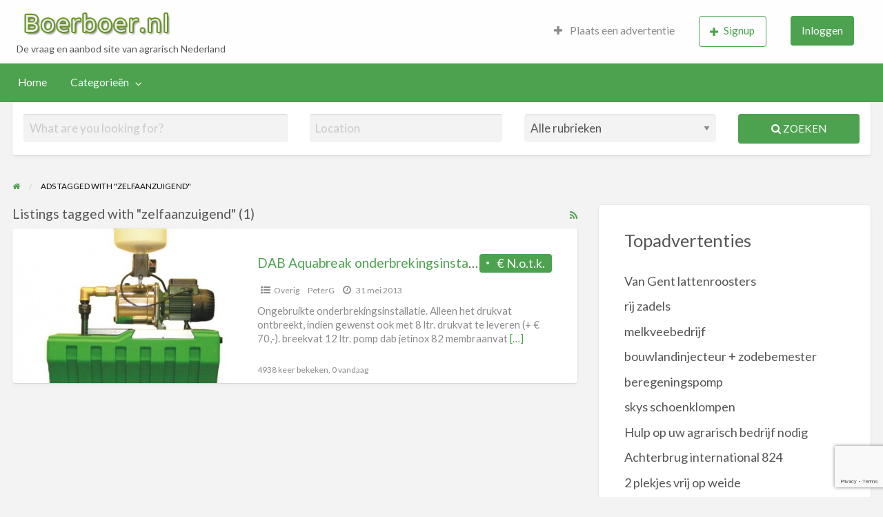

--- FILE ---
content_type: text/html; charset=UTF-8
request_url: https://www.boerboer.nl/trefwoord/zelfaanzuigend
body_size: 14237
content:
<!DOCTYPE html>
<html lang="nl-NL" class="no-js">
	<head>
		<meta charset="UTF-8">
		<meta name="viewport" content="width=device-width, initial-scale=1">

		<link rel="profile" href="https://gmpg.org/xfn/11">
		<title>  Ad Tags  zelfaanzuigend</title>

		<meta name='robots' content='max-image-preview:large' />
	<style>img:is([sizes="auto" i], [sizes^="auto," i]) { contain-intrinsic-size: 3000px 1500px }</style>
	<link rel='dns-prefetch' href='//maps.googleapis.com' />
<link rel='dns-prefetch' href='//fonts.googleapis.com' />
<script type="text/javascript">
/* <![CDATA[ */
window._wpemojiSettings = {"baseUrl":"https:\/\/s.w.org\/images\/core\/emoji\/16.0.1\/72x72\/","ext":".png","svgUrl":"https:\/\/s.w.org\/images\/core\/emoji\/16.0.1\/svg\/","svgExt":".svg","source":{"concatemoji":"https:\/\/www.boerboer.nl\/wp-includes\/js\/wp-emoji-release.min.js?ver=6.8.3"}};
/*! This file is auto-generated */
!function(s,n){var o,i,e;function c(e){try{var t={supportTests:e,timestamp:(new Date).valueOf()};sessionStorage.setItem(o,JSON.stringify(t))}catch(e){}}function p(e,t,n){e.clearRect(0,0,e.canvas.width,e.canvas.height),e.fillText(t,0,0);var t=new Uint32Array(e.getImageData(0,0,e.canvas.width,e.canvas.height).data),a=(e.clearRect(0,0,e.canvas.width,e.canvas.height),e.fillText(n,0,0),new Uint32Array(e.getImageData(0,0,e.canvas.width,e.canvas.height).data));return t.every(function(e,t){return e===a[t]})}function u(e,t){e.clearRect(0,0,e.canvas.width,e.canvas.height),e.fillText(t,0,0);for(var n=e.getImageData(16,16,1,1),a=0;a<n.data.length;a++)if(0!==n.data[a])return!1;return!0}function f(e,t,n,a){switch(t){case"flag":return n(e,"\ud83c\udff3\ufe0f\u200d\u26a7\ufe0f","\ud83c\udff3\ufe0f\u200b\u26a7\ufe0f")?!1:!n(e,"\ud83c\udde8\ud83c\uddf6","\ud83c\udde8\u200b\ud83c\uddf6")&&!n(e,"\ud83c\udff4\udb40\udc67\udb40\udc62\udb40\udc65\udb40\udc6e\udb40\udc67\udb40\udc7f","\ud83c\udff4\u200b\udb40\udc67\u200b\udb40\udc62\u200b\udb40\udc65\u200b\udb40\udc6e\u200b\udb40\udc67\u200b\udb40\udc7f");case"emoji":return!a(e,"\ud83e\udedf")}return!1}function g(e,t,n,a){var r="undefined"!=typeof WorkerGlobalScope&&self instanceof WorkerGlobalScope?new OffscreenCanvas(300,150):s.createElement("canvas"),o=r.getContext("2d",{willReadFrequently:!0}),i=(o.textBaseline="top",o.font="600 32px Arial",{});return e.forEach(function(e){i[e]=t(o,e,n,a)}),i}function t(e){var t=s.createElement("script");t.src=e,t.defer=!0,s.head.appendChild(t)}"undefined"!=typeof Promise&&(o="wpEmojiSettingsSupports",i=["flag","emoji"],n.supports={everything:!0,everythingExceptFlag:!0},e=new Promise(function(e){s.addEventListener("DOMContentLoaded",e,{once:!0})}),new Promise(function(t){var n=function(){try{var e=JSON.parse(sessionStorage.getItem(o));if("object"==typeof e&&"number"==typeof e.timestamp&&(new Date).valueOf()<e.timestamp+604800&&"object"==typeof e.supportTests)return e.supportTests}catch(e){}return null}();if(!n){if("undefined"!=typeof Worker&&"undefined"!=typeof OffscreenCanvas&&"undefined"!=typeof URL&&URL.createObjectURL&&"undefined"!=typeof Blob)try{var e="postMessage("+g.toString()+"("+[JSON.stringify(i),f.toString(),p.toString(),u.toString()].join(",")+"));",a=new Blob([e],{type:"text/javascript"}),r=new Worker(URL.createObjectURL(a),{name:"wpTestEmojiSupports"});return void(r.onmessage=function(e){c(n=e.data),r.terminate(),t(n)})}catch(e){}c(n=g(i,f,p,u))}t(n)}).then(function(e){for(var t in e)n.supports[t]=e[t],n.supports.everything=n.supports.everything&&n.supports[t],"flag"!==t&&(n.supports.everythingExceptFlag=n.supports.everythingExceptFlag&&n.supports[t]);n.supports.everythingExceptFlag=n.supports.everythingExceptFlag&&!n.supports.flag,n.DOMReady=!1,n.readyCallback=function(){n.DOMReady=!0}}).then(function(){return e}).then(function(){var e;n.supports.everything||(n.readyCallback(),(e=n.source||{}).concatemoji?t(e.concatemoji):e.wpemoji&&e.twemoji&&(t(e.twemoji),t(e.wpemoji)))}))}((window,document),window._wpemojiSettings);
/* ]]> */
</script>
		<link rel="preload" href="https://www.boerboer.nl/wp-content/themes/classipress/theme-framework/lib/font-awesome/fonts/fontawesome-webfont.woff2?v=4.7.0" as="font" type="font/woff2" crossorigin="anonymous">
		<style id='wp-emoji-styles-inline-css' type='text/css'>

	img.wp-smiley, img.emoji {
		display: inline !important;
		border: none !important;
		box-shadow: none !important;
		height: 1em !important;
		width: 1em !important;
		margin: 0 0.07em !important;
		vertical-align: -0.1em !important;
		background: none !important;
		padding: 0 !important;
	}
</style>
<link rel='stylesheet' id='wp-block-library-css' href='https://www.boerboer.nl/wp-includes/css/dist/block-library/style.min.css?ver=6.8.3' type='text/css' media='all' />
<style id='classic-theme-styles-inline-css' type='text/css'>
/*! This file is auto-generated */
.wp-block-button__link{color:#fff;background-color:#32373c;border-radius:9999px;box-shadow:none;text-decoration:none;padding:calc(.667em + 2px) calc(1.333em + 2px);font-size:1.125em}.wp-block-file__button{background:#32373c;color:#fff;text-decoration:none}
</style>
<style id='global-styles-inline-css' type='text/css'>
:root{--wp--preset--aspect-ratio--square: 1;--wp--preset--aspect-ratio--4-3: 4/3;--wp--preset--aspect-ratio--3-4: 3/4;--wp--preset--aspect-ratio--3-2: 3/2;--wp--preset--aspect-ratio--2-3: 2/3;--wp--preset--aspect-ratio--16-9: 16/9;--wp--preset--aspect-ratio--9-16: 9/16;--wp--preset--color--black: #000000;--wp--preset--color--cyan-bluish-gray: #abb8c3;--wp--preset--color--white: #ffffff;--wp--preset--color--pale-pink: #f78da7;--wp--preset--color--vivid-red: #cf2e2e;--wp--preset--color--luminous-vivid-orange: #ff6900;--wp--preset--color--luminous-vivid-amber: #fcb900;--wp--preset--color--light-green-cyan: #7bdcb5;--wp--preset--color--vivid-green-cyan: #00d084;--wp--preset--color--pale-cyan-blue: #8ed1fc;--wp--preset--color--vivid-cyan-blue: #0693e3;--wp--preset--color--vivid-purple: #9b51e0;--wp--preset--gradient--vivid-cyan-blue-to-vivid-purple: linear-gradient(135deg,rgba(6,147,227,1) 0%,rgb(155,81,224) 100%);--wp--preset--gradient--light-green-cyan-to-vivid-green-cyan: linear-gradient(135deg,rgb(122,220,180) 0%,rgb(0,208,130) 100%);--wp--preset--gradient--luminous-vivid-amber-to-luminous-vivid-orange: linear-gradient(135deg,rgba(252,185,0,1) 0%,rgba(255,105,0,1) 100%);--wp--preset--gradient--luminous-vivid-orange-to-vivid-red: linear-gradient(135deg,rgba(255,105,0,1) 0%,rgb(207,46,46) 100%);--wp--preset--gradient--very-light-gray-to-cyan-bluish-gray: linear-gradient(135deg,rgb(238,238,238) 0%,rgb(169,184,195) 100%);--wp--preset--gradient--cool-to-warm-spectrum: linear-gradient(135deg,rgb(74,234,220) 0%,rgb(151,120,209) 20%,rgb(207,42,186) 40%,rgb(238,44,130) 60%,rgb(251,105,98) 80%,rgb(254,248,76) 100%);--wp--preset--gradient--blush-light-purple: linear-gradient(135deg,rgb(255,206,236) 0%,rgb(152,150,240) 100%);--wp--preset--gradient--blush-bordeaux: linear-gradient(135deg,rgb(254,205,165) 0%,rgb(254,45,45) 50%,rgb(107,0,62) 100%);--wp--preset--gradient--luminous-dusk: linear-gradient(135deg,rgb(255,203,112) 0%,rgb(199,81,192) 50%,rgb(65,88,208) 100%);--wp--preset--gradient--pale-ocean: linear-gradient(135deg,rgb(255,245,203) 0%,rgb(182,227,212) 50%,rgb(51,167,181) 100%);--wp--preset--gradient--electric-grass: linear-gradient(135deg,rgb(202,248,128) 0%,rgb(113,206,126) 100%);--wp--preset--gradient--midnight: linear-gradient(135deg,rgb(2,3,129) 0%,rgb(40,116,252) 100%);--wp--preset--font-size--small: 13px;--wp--preset--font-size--medium: 20px;--wp--preset--font-size--large: 36px;--wp--preset--font-size--x-large: 42px;--wp--preset--spacing--20: 0.44rem;--wp--preset--spacing--30: 0.67rem;--wp--preset--spacing--40: 1rem;--wp--preset--spacing--50: 1.5rem;--wp--preset--spacing--60: 2.25rem;--wp--preset--spacing--70: 3.38rem;--wp--preset--spacing--80: 5.06rem;--wp--preset--shadow--natural: 6px 6px 9px rgba(0, 0, 0, 0.2);--wp--preset--shadow--deep: 12px 12px 50px rgba(0, 0, 0, 0.4);--wp--preset--shadow--sharp: 6px 6px 0px rgba(0, 0, 0, 0.2);--wp--preset--shadow--outlined: 6px 6px 0px -3px rgba(255, 255, 255, 1), 6px 6px rgba(0, 0, 0, 1);--wp--preset--shadow--crisp: 6px 6px 0px rgba(0, 0, 0, 1);}:where(.is-layout-flex){gap: 0.5em;}:where(.is-layout-grid){gap: 0.5em;}body .is-layout-flex{display: flex;}.is-layout-flex{flex-wrap: wrap;align-items: center;}.is-layout-flex > :is(*, div){margin: 0;}body .is-layout-grid{display: grid;}.is-layout-grid > :is(*, div){margin: 0;}:where(.wp-block-columns.is-layout-flex){gap: 2em;}:where(.wp-block-columns.is-layout-grid){gap: 2em;}:where(.wp-block-post-template.is-layout-flex){gap: 1.25em;}:where(.wp-block-post-template.is-layout-grid){gap: 1.25em;}.has-black-color{color: var(--wp--preset--color--black) !important;}.has-cyan-bluish-gray-color{color: var(--wp--preset--color--cyan-bluish-gray) !important;}.has-white-color{color: var(--wp--preset--color--white) !important;}.has-pale-pink-color{color: var(--wp--preset--color--pale-pink) !important;}.has-vivid-red-color{color: var(--wp--preset--color--vivid-red) !important;}.has-luminous-vivid-orange-color{color: var(--wp--preset--color--luminous-vivid-orange) !important;}.has-luminous-vivid-amber-color{color: var(--wp--preset--color--luminous-vivid-amber) !important;}.has-light-green-cyan-color{color: var(--wp--preset--color--light-green-cyan) !important;}.has-vivid-green-cyan-color{color: var(--wp--preset--color--vivid-green-cyan) !important;}.has-pale-cyan-blue-color{color: var(--wp--preset--color--pale-cyan-blue) !important;}.has-vivid-cyan-blue-color{color: var(--wp--preset--color--vivid-cyan-blue) !important;}.has-vivid-purple-color{color: var(--wp--preset--color--vivid-purple) !important;}.has-black-background-color{background-color: var(--wp--preset--color--black) !important;}.has-cyan-bluish-gray-background-color{background-color: var(--wp--preset--color--cyan-bluish-gray) !important;}.has-white-background-color{background-color: var(--wp--preset--color--white) !important;}.has-pale-pink-background-color{background-color: var(--wp--preset--color--pale-pink) !important;}.has-vivid-red-background-color{background-color: var(--wp--preset--color--vivid-red) !important;}.has-luminous-vivid-orange-background-color{background-color: var(--wp--preset--color--luminous-vivid-orange) !important;}.has-luminous-vivid-amber-background-color{background-color: var(--wp--preset--color--luminous-vivid-amber) !important;}.has-light-green-cyan-background-color{background-color: var(--wp--preset--color--light-green-cyan) !important;}.has-vivid-green-cyan-background-color{background-color: var(--wp--preset--color--vivid-green-cyan) !important;}.has-pale-cyan-blue-background-color{background-color: var(--wp--preset--color--pale-cyan-blue) !important;}.has-vivid-cyan-blue-background-color{background-color: var(--wp--preset--color--vivid-cyan-blue) !important;}.has-vivid-purple-background-color{background-color: var(--wp--preset--color--vivid-purple) !important;}.has-black-border-color{border-color: var(--wp--preset--color--black) !important;}.has-cyan-bluish-gray-border-color{border-color: var(--wp--preset--color--cyan-bluish-gray) !important;}.has-white-border-color{border-color: var(--wp--preset--color--white) !important;}.has-pale-pink-border-color{border-color: var(--wp--preset--color--pale-pink) !important;}.has-vivid-red-border-color{border-color: var(--wp--preset--color--vivid-red) !important;}.has-luminous-vivid-orange-border-color{border-color: var(--wp--preset--color--luminous-vivid-orange) !important;}.has-luminous-vivid-amber-border-color{border-color: var(--wp--preset--color--luminous-vivid-amber) !important;}.has-light-green-cyan-border-color{border-color: var(--wp--preset--color--light-green-cyan) !important;}.has-vivid-green-cyan-border-color{border-color: var(--wp--preset--color--vivid-green-cyan) !important;}.has-pale-cyan-blue-border-color{border-color: var(--wp--preset--color--pale-cyan-blue) !important;}.has-vivid-cyan-blue-border-color{border-color: var(--wp--preset--color--vivid-cyan-blue) !important;}.has-vivid-purple-border-color{border-color: var(--wp--preset--color--vivid-purple) !important;}.has-vivid-cyan-blue-to-vivid-purple-gradient-background{background: var(--wp--preset--gradient--vivid-cyan-blue-to-vivid-purple) !important;}.has-light-green-cyan-to-vivid-green-cyan-gradient-background{background: var(--wp--preset--gradient--light-green-cyan-to-vivid-green-cyan) !important;}.has-luminous-vivid-amber-to-luminous-vivid-orange-gradient-background{background: var(--wp--preset--gradient--luminous-vivid-amber-to-luminous-vivid-orange) !important;}.has-luminous-vivid-orange-to-vivid-red-gradient-background{background: var(--wp--preset--gradient--luminous-vivid-orange-to-vivid-red) !important;}.has-very-light-gray-to-cyan-bluish-gray-gradient-background{background: var(--wp--preset--gradient--very-light-gray-to-cyan-bluish-gray) !important;}.has-cool-to-warm-spectrum-gradient-background{background: var(--wp--preset--gradient--cool-to-warm-spectrum) !important;}.has-blush-light-purple-gradient-background{background: var(--wp--preset--gradient--blush-light-purple) !important;}.has-blush-bordeaux-gradient-background{background: var(--wp--preset--gradient--blush-bordeaux) !important;}.has-luminous-dusk-gradient-background{background: var(--wp--preset--gradient--luminous-dusk) !important;}.has-pale-ocean-gradient-background{background: var(--wp--preset--gradient--pale-ocean) !important;}.has-electric-grass-gradient-background{background: var(--wp--preset--gradient--electric-grass) !important;}.has-midnight-gradient-background{background: var(--wp--preset--gradient--midnight) !important;}.has-small-font-size{font-size: var(--wp--preset--font-size--small) !important;}.has-medium-font-size{font-size: var(--wp--preset--font-size--medium) !important;}.has-large-font-size{font-size: var(--wp--preset--font-size--large) !important;}.has-x-large-font-size{font-size: var(--wp--preset--font-size--x-large) !important;}
:where(.wp-block-post-template.is-layout-flex){gap: 1.25em;}:where(.wp-block-post-template.is-layout-grid){gap: 1.25em;}
:where(.wp-block-columns.is-layout-flex){gap: 2em;}:where(.wp-block-columns.is-layout-grid){gap: 2em;}
:root :where(.wp-block-pullquote){font-size: 1.5em;line-height: 1.6;}
</style>
<link rel='stylesheet' id='foundation-css' href='https://www.boerboer.nl/wp-content/themes/classipress/assets/css/foundation.min.css?ver=6.2.4' type='text/css' media='all' />
<link rel='stylesheet' id='slick-css' href='https://www.boerboer.nl/wp-content/themes/classipress/assets/js/lib/slick/slick.min.css?ver=1.6.0' type='text/css' media='all' />
<link rel='stylesheet' id='slick-theme-css' href='https://www.boerboer.nl/wp-content/themes/classipress/assets/js/lib/slick/slick-theme.min.css?ver=1.6.0' type='text/css' media='all' />
<link rel='stylesheet' id='font-awesome-css' href='https://www.boerboer.nl/wp-content/themes/classipress/theme-framework/lib/font-awesome/css/font-awesome.min.css?ver=4.7.0' type='text/css' media='all' />
<link rel='stylesheet' id='google-fonts-css' href='//fonts.googleapis.com/css?family=Roboto%3A400%2C500%7CSanchez%7CLato%3A400%2C900&#038;ver=6.8.3' type='text/css' media='all' />
<link rel='stylesheet' id='at-main-css' href='https://www.boerboer.nl/wp-content/themes/classipress/assets/css/style.min.css?ver=4.2.8' type='text/css' media='all' />
<style id='at-main-inline-css' type='text/css'>

		/* Header Site Title */
		.header .site-title {
			clip: rect(1px, 1px, 1px, 1px);
			position: absolute;
		}
	
</style>
<style id='akismet-widget-style-inline-css' type='text/css'>

			.a-stats {
				--akismet-color-mid-green: #357b49;
				--akismet-color-white: #fff;
				--akismet-color-light-grey: #f6f7f7;

				max-width: 350px;
				width: auto;
			}

			.a-stats * {
				all: unset;
				box-sizing: border-box;
			}

			.a-stats strong {
				font-weight: 600;
			}

			.a-stats a.a-stats__link,
			.a-stats a.a-stats__link:visited,
			.a-stats a.a-stats__link:active {
				background: var(--akismet-color-mid-green);
				border: none;
				box-shadow: none;
				border-radius: 8px;
				color: var(--akismet-color-white);
				cursor: pointer;
				display: block;
				font-family: -apple-system, BlinkMacSystemFont, 'Segoe UI', 'Roboto', 'Oxygen-Sans', 'Ubuntu', 'Cantarell', 'Helvetica Neue', sans-serif;
				font-weight: 500;
				padding: 12px;
				text-align: center;
				text-decoration: none;
				transition: all 0.2s ease;
			}

			/* Extra specificity to deal with TwentyTwentyOne focus style */
			.widget .a-stats a.a-stats__link:focus {
				background: var(--akismet-color-mid-green);
				color: var(--akismet-color-white);
				text-decoration: none;
			}

			.a-stats a.a-stats__link:hover {
				filter: brightness(110%);
				box-shadow: 0 4px 12px rgba(0, 0, 0, 0.06), 0 0 2px rgba(0, 0, 0, 0.16);
			}

			.a-stats .count {
				color: var(--akismet-color-white);
				display: block;
				font-size: 1.5em;
				line-height: 1.4;
				padding: 0 13px;
				white-space: nowrap;
			}
		
</style>
<script type="text/javascript" id="jquery-core-js-extra">
/* <![CDATA[ */
var AppThemes = {"ajaxurl":"\/wp-admin\/admin-ajax.php","current_url":"https:\/\/www.boerboer.nl\/trefwoord\/zelfaanzuigend"};
/* ]]> */
</script>
<script type="text/javascript" src="https://www.boerboer.nl/wp-includes/js/jquery/jquery.min.js?ver=3.7.1" id="jquery-core-js"></script>
<script type="text/javascript" src="https://www.boerboer.nl/wp-includes/js/jquery/jquery-migrate.min.js?ver=3.4.1" id="jquery-migrate-js"></script>
<script type="text/javascript" id="jquery-js-after">
/* <![CDATA[ */
var AppThemes = {"ajaxurl":"\/wp-admin\/admin-ajax.php","current_url":"https:\/\/www.boerboer.nl\/trefwoord\/zelfaanzuigend"};
/* ]]> */
</script>
<script type="text/javascript" src="//maps.googleapis.com/maps/api/js?libraries=geometry,places&amp;region=nl&amp;language=nl&amp;unit=km&amp;key" id="google-maps-api-js"></script>
<link rel="https://api.w.org/" href="https://www.boerboer.nl/wp-json/" /><link rel="alternate" title="JSON" type="application/json" href="https://www.boerboer.nl/wp-json/wp/v2/ad_tag/465" /><link rel="EditURI" type="application/rsd+xml" title="RSD" href="https://www.boerboer.nl/xmlrpc.php?rsd" />

	<meta name="generator" content="ClassiPress 4.2.8" />
<link rel="alternate" type="application/rss+xml" title="RSS 2.0" href="https://www.boerboer.nl/feed?post_type=ad_listing">
<meta property="og:type" content="website" />
<meta property="og:locale" content="nl_NL" />
<meta property="og:site_name" content="Boerboer.nl - De vraag en aanbod site van agrarisch Nederland" />
<meta property="og:image" content="https://www.boerboer.nl/wp-content/themes/classipress/assets/images/admin/cp_logo_black.png" />
<meta property="og:url" content="https://www.boerboer.nl/trefwoord/zelfaanzuigend" />
<meta property="og:title" content="zelfaanzuigend" />
<style type="text/css">.recentcomments a{display:inline !important;padding:0 !important;margin:0 !important;}</style><link rel="icon" href="https://www.boerboer.nl/wp-content/uploads/2025/06/favicon-50x50.png" sizes="32x32" />
<link rel="icon" href="https://www.boerboer.nl/wp-content/uploads/2025/06/favicon-250x250.png" sizes="192x192" />
<link rel="apple-touch-icon" href="https://www.boerboer.nl/wp-content/uploads/2025/06/favicon-250x250.png" />
<meta name="msapplication-TileImage" content="https://www.boerboer.nl/wp-content/uploads/2025/06/favicon.png" />
				<style type="text/css" id="c4wp-checkout-css">
					.woocommerce-checkout .c4wp_captcha_field {
						margin-bottom: 10px;
						margin-top: 15px;
						position: relative;
						display: inline-block;
					}
				</style>
								<style type="text/css" id="c4wp-v3-lp-form-css">
					.login #login, .login #lostpasswordform {
						min-width: 350px !important;
					}
					.wpforms-field-c4wp iframe {
						width: 100% !important;
					}
				</style>
							<style type="text/css" id="c4wp-v3-lp-form-css">
				.login #login, .login #lostpasswordform {
					min-width: 350px !important;
				}
				.wpforms-field-c4wp iframe {
					width: 100% !important;
				}
			</style>
				</head>

	<body class="archive tax-ad_tag term-zelfaanzuigend term-465 wp-custom-logo wp-theme-classipress theme-green">

		
		<div class="off-canvas-wrapper">

			<div class="off-canvas-wrapper-inner" data-off-canvas-wrapper>

				<!-- off-canvas left menu -->
<div class="off-canvas dark position-left" id="offCanvasLeft" data-off-canvas data-position="left">

	<!-- Close button -->
	<button class="close-button" aria-label="Close menu" type="button" data-close>
		<span aria-hidden="true">&times;</span>
	</button>

	<ul class="mobile-ofc vertical menu">
		<li class="title">Boerboer.nl &#8211; De vraag en aanbod site van agrarisch Nederland</li>
	</ul>

	<!-- Menu -->
		
	<!-- Menu -->
		<div class="mobile-hr"></div><ul id="menu-header" class="menu medium-horizontal vertical" data-responsive-menu="accordion medium-dropdown" data-close-on-click-inside="false"><li id="menu-item-5618" class="menu-item menu-item-type-custom menu-item-object-custom menu-item-home menu-item-5618"><a href="https://www.boerboer.nl/">Home</a></li>
<li id="menu-item-5619" class="menu-item menu-item-type-post_type menu-item-object-page menu-item-5619"><a href="https://www.boerboer.nl/categorie-overzicht">Categorieën</a><ul class="menu listing-cats listing-cats-dropdown"><div class="cat-column row collapse small-up-1 medium-up-2 large-up-3"><div class="parent-cat-wrap column column-block"><div class="parent-cat cat-item-7"><a class="cat-item-link" href="https://www.boerboer.nl/categorie/algemeen"><span class="cat-item-name">Algemeen</span> <span class="cat-item-count label">212</span></a></div><!-- .parent-cat -->
</div><!-- .parent-cat-wrap -->
<div class="parent-cat-wrap column column-block"><div class="parent-cat cat-item-8"><a class="cat-item-link" href="https://www.boerboer.nl/categorie/bouwmaterialen"><span class="cat-item-name">Bouwmaterialen</span> <span class="cat-item-count label">78</span></a></div><!-- .parent-cat -->
</div><!-- .parent-cat-wrap -->
<div class="parent-cat-wrap column column-block"><div class="parent-cat cat-item-22"><a class="cat-item-link" href="https://www.boerboer.nl/categorie/fok-en-gebruiksvee"><span class="cat-item-name">Fok- en Gebruiksvee</span> <span class="cat-item-count label">41</span></a></div><!-- .parent-cat -->
</div><!-- .parent-cat-wrap -->
<div class="parent-cat-wrap column column-block"><div class="parent-cat cat-item-29"><a class="cat-item-link" href="https://www.boerboer.nl/categorie/huisdieren"><span class="cat-item-name">Huisdieren</span> <span class="cat-item-count label">42</span></a></div><!-- .parent-cat -->
</div><!-- .parent-cat-wrap -->
<div class="parent-cat-wrap column column-block"><div class="parent-cat cat-item-35"><a class="cat-item-link" href="https://www.boerboer.nl/categorie/loonbedrijven-loonbedrijven"><span class="cat-item-name">Loonbedrijven</span> <span class="cat-item-count label">15</span></a></div><!-- .parent-cat -->
</div><!-- .parent-cat-wrap -->
<div class="parent-cat-wrap column column-block"><div class="parent-cat cat-item-1153"><a class="cat-item-link" href="https://www.boerboer.nl/categorie/nieuw-aanbiedingen"><span class="cat-item-name">Nieuwe producten / Aanbiedingen</span> <span class="cat-item-count label">18</span></a></div><!-- .parent-cat -->
</div><!-- .parent-cat-wrap -->
<div class="parent-cat-wrap column column-block"><div class="parent-cat cat-item-39"><a class="cat-item-link" href="https://www.boerboer.nl/categorie/onroerend-goed-onroerend-goed"><span class="cat-item-name">Onroerend Goed</span> <span class="cat-item-count label">232</span></a></div><!-- .parent-cat -->
</div><!-- .parent-cat-wrap -->
<div class="parent-cat-wrap column column-block"><div class="parent-cat cat-item-43"><a class="cat-item-link" href="https://www.boerboer.nl/categorie/paarden"><span class="cat-item-name">Paarden</span> <span class="cat-item-count label">92</span></a></div><!-- .parent-cat -->
</div><!-- .parent-cat-wrap -->
<div class="parent-cat-wrap column column-block"><div class="parent-cat cat-item-49"><a class="cat-item-link" href="https://www.boerboer.nl/categorie/personeel-personeel"><span class="cat-item-name">Personeel</span> <span class="cat-item-count label">159</span></a></div><!-- .parent-cat -->
</div><!-- .parent-cat-wrap -->
<div class="parent-cat-wrap column column-block"><div class="parent-cat cat-item-52"><a class="cat-item-link" href="https://www.boerboer.nl/categorie/pluimvee-pluimvee"><span class="cat-item-name">Pluimvee</span> <span class="cat-item-count label">30</span></a></div><!-- .parent-cat -->
</div><!-- .parent-cat-wrap -->
<div class="parent-cat-wrap column column-block"><div class="parent-cat cat-item-56"><a class="cat-item-link" href="https://www.boerboer.nl/categorie/schapen-schapen"><span class="cat-item-name">Schapen</span> <span class="cat-item-count label">46</span></a></div><!-- .parent-cat -->
</div><!-- .parent-cat-wrap -->
<div class="parent-cat-wrap column column-block"><div class="parent-cat cat-item-57"><a class="cat-item-link" href="https://www.boerboer.nl/categorie/stalinrichting"><span class="cat-item-name">Stalinrichting</span> <span class="cat-item-count label">106</span></a></div><!-- .parent-cat -->
</div><!-- .parent-cat-wrap -->
<div class="parent-cat-wrap column column-block"><div class="parent-cat cat-item-64"><a class="cat-item-link" href="https://www.boerboer.nl/categorie/trekkers-en-werktuigen"><span class="cat-item-name">Trekkers en Werktuigen</span> <span class="cat-item-count label">122</span></a></div><!-- .parent-cat -->
</div><!-- .parent-cat-wrap -->
<div class="parent-cat-wrap column column-block"><div class="parent-cat cat-item-70"><a class="cat-item-link" href="https://www.boerboer.nl/categorie/tuinbouw-tuinbouw"><span class="cat-item-name">Tuinbouw</span> <span class="cat-item-count label">51</span></a></div><!-- .parent-cat -->
</div><!-- .parent-cat-wrap -->
<div class="parent-cat-wrap column column-block"><div class="parent-cat cat-item-72"><a class="cat-item-link" href="https://www.boerboer.nl/categorie/vakantie"><span class="cat-item-name">Vakantie</span> <span class="cat-item-count label">44</span></a></div><!-- .parent-cat -->
</div><!-- .parent-cat-wrap -->
<div class="parent-cat-wrap column column-block"><div class="parent-cat cat-item-77"><a class="cat-item-link" href="https://www.boerboer.nl/categorie/voeders"><span class="cat-item-name">Voeders</span> <span class="cat-item-count label">12</span></a></div><!-- .parent-cat -->
</div><!-- .parent-cat-wrap -->
</div></ul></li>
</ul>
</div>

<!-- off-canvas right menu -->
<div class="off-canvas dark position-right" id="offCanvasRight" data-off-canvas data-position="right">

	<!-- Close button -->
	<button class="close-button" aria-label="Close menu" type="button" data-close>
		<span aria-hidden="true">&times;</span>
	</button>

	<ul class="mobile-ofc vertical menu">
		<li class="title">Boerboer.nl &#8211; De vraag en aanbod site van agrarisch Nederland</li>
	</ul>

	<!-- Menu -->
		
	<!-- Menu -->
		<div class="mobile-hr"></div><div class="top-bar-right"><ul id="menu-top-bar" class="menu medium-horizontal vertical" data-responsive-menu="accordion medium-dropdown" data-close-on-click-inside="false"><li id="menu-item-245024" class="menu-item menu-item-type-post_type menu-item-object-page menu-item-245024"><a href="https://www.boerboer.nl/create-listing"><i class="fa fa-plus"></i> Plaats een advertentie</a></li>
<li id="menu-item-245025" class="menu-item menu-item-type-custom menu-item-object-custom menu-item-has-children menu-item-245025">
<ul class="vertical menu">
	<li id="menu-item-245026" class="menu-item menu-item-type-post_type menu-item-object-page menu-item-245026"><a href="https://www.boerboer.nl/dashboard"><i class="fa fa-list" aria-hidden="true"></i> Advertenties</a></li>
	<li id="menu-item-245027" class="menu-item menu-item-type-post_type menu-item-object-page menu-item-245027"><a href="https://www.boerboer.nl/profiel"><i class="fa fa-user" aria-hidden="true"></i> Bewerk profiel</a></li>
	<li id="menu-item-245028" class="menu-item menu-item-type-custom menu-item-object-custom menu-item-245028"></li>
	<li id="menu-item-245029" class="menu-item menu-item-type-custom menu-item-object-custom menu-item-245029"></li>
</ul>
</li>
<li id="menu-item-245030" class="menu-item menu-item-type-custom menu-item-object-custom menu-item-245030"><a href="https://www.boerboer.nl/registreer"><button class="button hollow"><i class="fa fa-plus"></i>Signup</button></a></li>
<li id="menu-item-245031" class="menu-item menu-item-type-custom menu-item-object-custom menu-item-245031"><a href="https://www.boerboer.nl/inloggen?redirect_to=https%3A%2F%2Fwww.boerboer.nl%2Fadvertentie%2Fdab-aquabreak-onderbrekingsinstallatie-met-jetinox-82m-pomp"><button class="button">Inloggen</button></a></li>
</ul></div>
</div>

				<div id="content" class="off-canvas-content" data-off-canvas-content>

					
										
<header class="header" role="banner">

	
<div class="custom-header">

		<div class="custom-header-media">

			
		</div>

</div><!-- .custom-header -->

	<div id="first-top-bar" class="top-bar" role="navigation">

	<div class="row column expanded">

		
		
	</div><!-- .row -->

</div><!-- .top-bar -->

	<div id="top-bar-primary" class="top-bar" role="navigation">

	<div class="row column expanded">

		<div class="primary-header-wrap">

			<div class="site-branding">

				<a href="https://www.boerboer.nl/" class="custom-logo-link" rel="home"><img width="322" height="69" src="https://www.boerboer.nl/wp-content/uploads/2025/06/boerboer1.png" class="custom-logo" alt="Boerboer.nl &#8211; De vraag en aanbod site van agrarisch Nederland" decoding="async" srcset="https://www.boerboer.nl/wp-content/uploads/2025/06/boerboer1.png 322w, https://www.boerboer.nl/wp-content/uploads/2025/06/boerboer1-200x43.png 200w, https://www.boerboer.nl/wp-content/uploads/2025/06/boerboer1-50x11.png 50w" sizes="(max-width: 322px) 100vw, 322px" /></a>
					<span class="h1 site-title">
						<a href="https://www.boerboer.nl/" title="Boerboer.nl &#8211; De vraag en aanbod site van agrarisch Nederland" rel="home">
							Boerboer.nl &#8211; De vraag en aanbod site van agrarisch Nederland						</a>
					</span>

				
				<p class="site-description">De vraag en aanbod site van agrarisch Nederland</p>

			</div><!-- .site-branding -->

			<div class="top-bar-left">

				
				<aside id="cp_468_ads-1" class="widget-header widget_cp_468_ads">
</aside>
			</div>

			<nav class="top-bar-right"><ul id="menu-top-bar" class="menu medium-horizontal vertical" data-responsive-menu="accordion medium-dropdown" data-close-on-click-inside="false"><li class="menu-item menu-item-type-post_type menu-item-object-page menu-item-245024"><a href="https://www.boerboer.nl/create-listing"><i class="fa fa-plus"></i> Plaats een advertentie</a></li>
<li class="menu-item menu-item-type-custom menu-item-object-custom menu-item-has-children menu-item-245025">
<ul class="vertical menu">
	<li class="menu-item menu-item-type-post_type menu-item-object-page menu-item-245026"><a href="https://www.boerboer.nl/dashboard"><i class="fa fa-list" aria-hidden="true"></i> Advertenties</a></li>
	<li class="menu-item menu-item-type-post_type menu-item-object-page menu-item-245027"><a href="https://www.boerboer.nl/profiel"><i class="fa fa-user" aria-hidden="true"></i> Bewerk profiel</a></li>
	<li class="menu-item menu-item-type-custom menu-item-object-custom menu-item-245028"></li>
	<li class="menu-item menu-item-type-custom menu-item-object-custom menu-item-245029"></li>
</ul>
</li>
<li class="menu-item menu-item-type-custom menu-item-object-custom menu-item-245030"><a href="https://www.boerboer.nl/registreer"><button class="button hollow"><i class="fa fa-plus"></i>Signup</button></a></li>
<li class="menu-item menu-item-type-custom menu-item-object-custom menu-item-245031"><a href="https://www.boerboer.nl/inloggen?redirect_to=https%3A%2F%2Fwww.boerboer.nl%2Fadvertentie%2Fdab-aquabreak-onderbrekingsinstallatie-met-jetinox-82m-pomp"><button class="button">Inloggen</button></a></li>
</ul></nav>
		</div><!-- .primary-header-wrap -->

	</div><!-- .row -->

</div><!-- .top-bar -->

	<nav id="top-bar-secondary" class="top-bar" role="navigation">

	<div class="row">

		<ul id="menu-header" class="menu medium-horizontal vertical" data-responsive-menu="accordion medium-dropdown" data-close-on-click-inside="false"><li class="menu-item menu-item-type-custom menu-item-object-custom menu-item-home menu-item-5618"><a href="https://www.boerboer.nl/">Home</a></li>
<li class="menu-item menu-item-type-post_type menu-item-object-page menu-item-5619"><a href="https://www.boerboer.nl/categorie-overzicht">Categorieën</a><ul class="menu listing-cats listing-cats-dropdown"><div class="cat-column row collapse small-up-1 medium-up-2 large-up-3"><div class="parent-cat-wrap column column-block"><div class="parent-cat cat-item-7"><a class="cat-item-link" href="https://www.boerboer.nl/categorie/algemeen"><span class="cat-item-name">Algemeen</span> <span class="cat-item-count label">212</span></a></div><!-- .parent-cat -->
</div><!-- .parent-cat-wrap -->
<div class="parent-cat-wrap column column-block"><div class="parent-cat cat-item-8"><a class="cat-item-link" href="https://www.boerboer.nl/categorie/bouwmaterialen"><span class="cat-item-name">Bouwmaterialen</span> <span class="cat-item-count label">78</span></a></div><!-- .parent-cat -->
</div><!-- .parent-cat-wrap -->
<div class="parent-cat-wrap column column-block"><div class="parent-cat cat-item-22"><a class="cat-item-link" href="https://www.boerboer.nl/categorie/fok-en-gebruiksvee"><span class="cat-item-name">Fok- en Gebruiksvee</span> <span class="cat-item-count label">41</span></a></div><!-- .parent-cat -->
</div><!-- .parent-cat-wrap -->
<div class="parent-cat-wrap column column-block"><div class="parent-cat cat-item-29"><a class="cat-item-link" href="https://www.boerboer.nl/categorie/huisdieren"><span class="cat-item-name">Huisdieren</span> <span class="cat-item-count label">42</span></a></div><!-- .parent-cat -->
</div><!-- .parent-cat-wrap -->
<div class="parent-cat-wrap column column-block"><div class="parent-cat cat-item-35"><a class="cat-item-link" href="https://www.boerboer.nl/categorie/loonbedrijven-loonbedrijven"><span class="cat-item-name">Loonbedrijven</span> <span class="cat-item-count label">15</span></a></div><!-- .parent-cat -->
</div><!-- .parent-cat-wrap -->
<div class="parent-cat-wrap column column-block"><div class="parent-cat cat-item-1153"><a class="cat-item-link" href="https://www.boerboer.nl/categorie/nieuw-aanbiedingen"><span class="cat-item-name">Nieuwe producten / Aanbiedingen</span> <span class="cat-item-count label">18</span></a></div><!-- .parent-cat -->
</div><!-- .parent-cat-wrap -->
<div class="parent-cat-wrap column column-block"><div class="parent-cat cat-item-39"><a class="cat-item-link" href="https://www.boerboer.nl/categorie/onroerend-goed-onroerend-goed"><span class="cat-item-name">Onroerend Goed</span> <span class="cat-item-count label">232</span></a></div><!-- .parent-cat -->
</div><!-- .parent-cat-wrap -->
<div class="parent-cat-wrap column column-block"><div class="parent-cat cat-item-43"><a class="cat-item-link" href="https://www.boerboer.nl/categorie/paarden"><span class="cat-item-name">Paarden</span> <span class="cat-item-count label">92</span></a></div><!-- .parent-cat -->
</div><!-- .parent-cat-wrap -->
<div class="parent-cat-wrap column column-block"><div class="parent-cat cat-item-49"><a class="cat-item-link" href="https://www.boerboer.nl/categorie/personeel-personeel"><span class="cat-item-name">Personeel</span> <span class="cat-item-count label">159</span></a></div><!-- .parent-cat -->
</div><!-- .parent-cat-wrap -->
<div class="parent-cat-wrap column column-block"><div class="parent-cat cat-item-52"><a class="cat-item-link" href="https://www.boerboer.nl/categorie/pluimvee-pluimvee"><span class="cat-item-name">Pluimvee</span> <span class="cat-item-count label">30</span></a></div><!-- .parent-cat -->
</div><!-- .parent-cat-wrap -->
<div class="parent-cat-wrap column column-block"><div class="parent-cat cat-item-56"><a class="cat-item-link" href="https://www.boerboer.nl/categorie/schapen-schapen"><span class="cat-item-name">Schapen</span> <span class="cat-item-count label">46</span></a></div><!-- .parent-cat -->
</div><!-- .parent-cat-wrap -->
<div class="parent-cat-wrap column column-block"><div class="parent-cat cat-item-57"><a class="cat-item-link" href="https://www.boerboer.nl/categorie/stalinrichting"><span class="cat-item-name">Stalinrichting</span> <span class="cat-item-count label">106</span></a></div><!-- .parent-cat -->
</div><!-- .parent-cat-wrap -->
<div class="parent-cat-wrap column column-block"><div class="parent-cat cat-item-64"><a class="cat-item-link" href="https://www.boerboer.nl/categorie/trekkers-en-werktuigen"><span class="cat-item-name">Trekkers en Werktuigen</span> <span class="cat-item-count label">122</span></a></div><!-- .parent-cat -->
</div><!-- .parent-cat-wrap -->
<div class="parent-cat-wrap column column-block"><div class="parent-cat cat-item-70"><a class="cat-item-link" href="https://www.boerboer.nl/categorie/tuinbouw-tuinbouw"><span class="cat-item-name">Tuinbouw</span> <span class="cat-item-count label">51</span></a></div><!-- .parent-cat -->
</div><!-- .parent-cat-wrap -->
<div class="parent-cat-wrap column column-block"><div class="parent-cat cat-item-72"><a class="cat-item-link" href="https://www.boerboer.nl/categorie/vakantie"><span class="cat-item-name">Vakantie</span> <span class="cat-item-count label">44</span></a></div><!-- .parent-cat -->
</div><!-- .parent-cat-wrap -->
<div class="parent-cat-wrap column column-block"><div class="parent-cat cat-item-77"><a class="cat-item-link" href="https://www.boerboer.nl/categorie/voeders"><span class="cat-item-name">Voeders</span> <span class="cat-item-count label">12</span></a></div><!-- .parent-cat -->
</div><!-- .parent-cat-wrap -->
</div></ul></li>
</ul>
	</div><!-- .row -->

</nav><!-- .top-bar -->

	<!-- off-canvas title bar -->
<div class="title-bar" data-responsive-toggle="wide-menu" data-hide-for="medium">

	<div class="title-bar-left">
		<button class="menu-icon" type="button" data-open="offCanvasLeft"></button>
		<span class="title-bar-title">
			<a href="https://www.boerboer.nl/" title="Boerboer.nl &#8211; De vraag en aanbod site van agrarisch Nederland" rel="home">
				Boerboer.nl &#8211; De vraag en aanbod site van agrarisch Nederland			</a>
		</span>
	</div>

	<div class="title-bar-right">
		<button class="menu-icon" type="button" data-open="offCanvasRight"></button>
	</div>

</div>

</header> <!-- .header -->
					
					
<section id="searchbar" class="row column">
	<div class="column content-wrap">
		<form method="get" class="search-form" action="https://www.boerboer.nl/advertentie" role="search">

	<div class="row">

		<div class="search-keywords-wrap medium-4 columns">
			<input name="s" type="search" id="search_keywords" class="search_keywords" value="" placeholder="What are you looking for?" />
		</div>

		
			<div class="search-location-wrap medium-3 columns">
				<input type="text" value="" name="location" id="search_location" class="search_location app-address-field" placeholder="Location" autocomplete="off">
			</div><!-- .search-location-wrap -->

		
		<div class="search-category-wrap medium-3 columns">
			<select  name='scat' id='scat' class='searchbar' tabindex="2">
	<option value='0' selected='selected'>Alle rubrieken</option>
	<option class="level-0" value="7">Algemeen&nbsp;&nbsp;(212)</option>
	<option class="level-0" value="8">Bouwmaterialen&nbsp;&nbsp;(78)</option>
	<option class="level-1" value="9">&nbsp;&nbsp;&nbsp;Bedrijfsgebouwen&nbsp;&nbsp;(6)</option>
	<option class="level-1" value="11">&nbsp;&nbsp;&nbsp;Bestrating&nbsp;&nbsp;(20)</option>
	<option class="level-1" value="10">&nbsp;&nbsp;&nbsp;Hekwerk&nbsp;&nbsp;(4)</option>
	<option class="level-1" value="12">&nbsp;&nbsp;&nbsp;Loodsen&nbsp;&nbsp;(4)</option>
	<option class="level-1" value="16">&nbsp;&nbsp;&nbsp;Overig&nbsp;&nbsp;(36)</option>
	<option class="level-1" value="13">&nbsp;&nbsp;&nbsp;Stal&nbsp;&nbsp;(5)</option>
	<option class="level-1" value="14">&nbsp;&nbsp;&nbsp;Verharding&nbsp;&nbsp;(1)</option>
	<option class="level-1" value="15">&nbsp;&nbsp;&nbsp;Woning&nbsp;&nbsp;(2)</option>
	<option class="level-0" value="22">Fok- en Gebruiksvee&nbsp;&nbsp;(41)</option>
	<option class="level-1" value="25">&nbsp;&nbsp;&nbsp;Fokstieren&nbsp;&nbsp;(4)</option>
	<option class="level-1" value="26">&nbsp;&nbsp;&nbsp;Melkvee&nbsp;&nbsp;(8)</option>
	<option class="level-1" value="28">&nbsp;&nbsp;&nbsp;Overig&nbsp;&nbsp;(19)</option>
	<option class="level-1" value="27">&nbsp;&nbsp;&nbsp;Vleesvee&nbsp;&nbsp;(10)</option>
	<option class="level-0" value="29">Huisdieren&nbsp;&nbsp;(42)</option>
	<option class="level-1" value="30">&nbsp;&nbsp;&nbsp;1 jaar en ouder&nbsp;&nbsp;(4)</option>
	<option class="level-1" value="31">&nbsp;&nbsp;&nbsp;Katten&nbsp;&nbsp;(2)</option>
	<option class="level-1" value="32">&nbsp;&nbsp;&nbsp;Overig&nbsp;&nbsp;(11)</option>
	<option class="level-1" value="33">&nbsp;&nbsp;&nbsp;Pups&nbsp;&nbsp;(25)</option>
	<option class="level-0" value="35">Loonbedrijven&nbsp;&nbsp;(15)</option>
	<option class="level-1" value="34">&nbsp;&nbsp;&nbsp;Loonbedrijven&nbsp;&nbsp;(12)</option>
	<option class="level-1" value="36">&nbsp;&nbsp;&nbsp;Overig&nbsp;&nbsp;(3)</option>
	<option class="level-0" value="1153">Nieuwe producten / Aanbiedingen&nbsp;&nbsp;(18)</option>
	<option class="level-0" value="39">Onroerend Goed&nbsp;&nbsp;(232)</option>
	<option class="level-1" value="37">&nbsp;&nbsp;&nbsp;Onroerend Goed&nbsp;&nbsp;(148)</option>
	<option class="level-1" value="40">&nbsp;&nbsp;&nbsp;Overig&nbsp;&nbsp;(84)</option>
	<option class="level-1" value="41">&nbsp;&nbsp;&nbsp;Pluimveerechten&nbsp;&nbsp;(0)</option>
	<option class="level-1" value="42">&nbsp;&nbsp;&nbsp;Varkensrechten&nbsp;&nbsp;(0)</option>
	<option class="level-0" value="43">Paarden&nbsp;&nbsp;(92)</option>
	<option class="level-1" value="44">&nbsp;&nbsp;&nbsp;Friezen en Tinkers&nbsp;&nbsp;(5)</option>
	<option class="level-1" value="45">&nbsp;&nbsp;&nbsp;Overige Paarden&nbsp;&nbsp;(54)</option>
	<option class="level-1" value="46">&nbsp;&nbsp;&nbsp;Pony&#8217;s&nbsp;&nbsp;(26)</option>
	<option class="level-1" value="47">&nbsp;&nbsp;&nbsp;Sportpaarden&nbsp;&nbsp;(7)</option>
	<option class="level-0" value="49">Personeel&nbsp;&nbsp;(159)</option>
	<option class="level-1" value="50">&nbsp;&nbsp;&nbsp;Overig&nbsp;&nbsp;(6)</option>
	<option class="level-1" value="48">&nbsp;&nbsp;&nbsp;Personeel&nbsp;&nbsp;(153)</option>
	<option class="level-0" value="52">Pluimvee&nbsp;&nbsp;(30)</option>
	<option class="level-1" value="53">&nbsp;&nbsp;&nbsp;Overig&nbsp;&nbsp;(2)</option>
	<option class="level-1" value="51">&nbsp;&nbsp;&nbsp;Pluimvee&nbsp;&nbsp;(28)</option>
	<option class="level-0" value="56">Schapen&nbsp;&nbsp;(46)</option>
	<option class="level-1" value="55">&nbsp;&nbsp;&nbsp;Overig&nbsp;&nbsp;(1)</option>
	<option class="level-1" value="54">&nbsp;&nbsp;&nbsp;Schapen&nbsp;&nbsp;(45)</option>
	<option class="level-0" value="57">Stalinrichting&nbsp;&nbsp;(106)</option>
	<option class="level-1" value="58">&nbsp;&nbsp;&nbsp;Melkmachines&nbsp;&nbsp;(21)</option>
	<option class="level-1" value="59">&nbsp;&nbsp;&nbsp;Melkrobot&nbsp;&nbsp;(1)</option>
	<option class="level-1" value="60">&nbsp;&nbsp;&nbsp;Overig&nbsp;&nbsp;(19)</option>
	<option class="level-1" value="61">&nbsp;&nbsp;&nbsp;Pluimvee&nbsp;&nbsp;(0)</option>
	<option class="level-1" value="62">&nbsp;&nbsp;&nbsp;Rundvee&nbsp;&nbsp;(33)</option>
	<option class="level-1" value="63">&nbsp;&nbsp;&nbsp;Varkens&nbsp;&nbsp;(32)</option>
	<option class="level-0" value="64">Trekkers en Werktuigen&nbsp;&nbsp;(122)</option>
	<option class="level-1" value="65">&nbsp;&nbsp;&nbsp;Overig&nbsp;&nbsp;(14)</option>
	<option class="level-1" value="66">&nbsp;&nbsp;&nbsp;Trekkers&nbsp;&nbsp;(34)</option>
	<option class="level-1" value="67">&nbsp;&nbsp;&nbsp;Werktuigen&nbsp;&nbsp;(74)</option>
	<option class="level-0" value="70">Tuinbouw&nbsp;&nbsp;(51)</option>
	<option class="level-1" value="71">&nbsp;&nbsp;&nbsp;Overig&nbsp;&nbsp;(9)</option>
	<option class="level-1" value="69">&nbsp;&nbsp;&nbsp;Tuinbouw&nbsp;&nbsp;(42)</option>
	<option class="level-0" value="72">Vakantie&nbsp;&nbsp;(44)</option>
	<option class="level-1" value="73">&nbsp;&nbsp;&nbsp;Boerderijcampings&nbsp;&nbsp;(7)</option>
	<option class="level-1" value="74">&nbsp;&nbsp;&nbsp;Boerderijkamers&nbsp;&nbsp;(8)</option>
	<option class="level-1" value="75">&nbsp;&nbsp;&nbsp;Overig&nbsp;&nbsp;(5)</option>
	<option class="level-1" value="76">&nbsp;&nbsp;&nbsp;Vakantiewoningen&nbsp;&nbsp;(24)</option>
	<option class="level-0" value="77">Voeders&nbsp;&nbsp;(12)</option>
	<option class="level-1" value="78">&nbsp;&nbsp;&nbsp;Overig&nbsp;&nbsp;(11)</option>
	<option class="level-1" value="79">&nbsp;&nbsp;&nbsp;Rundvee&nbsp;&nbsp;(0)</option>
	<option class="level-1" value="80">&nbsp;&nbsp;&nbsp;Varkenshouderij&nbsp;&nbsp;(1)</option>
</select>
		</div>

		<div class="search-button-wrap medium-2 columns">
			<button type="submit" class="button expanded">
				<i class="fa fa-search" aria-hidden="true"></i>
				Zoeken			</button>
		</div>
		
		<input type="hidden" name="lat" value="0">
		<input type="hidden" name="lng" value="0">
		<input type="hidden" name="radius" value="50">
		<input type="hidden" name="st" value="ad_listing">

	</div> <!-- .row -->

</form>
	</div>
</section>

<div id="primary" class="content-area row">

	<div class="columns">

		

<div id="breadcrumb" class="row columns">

	<nav role="navigation" aria-label="Breadcrumbs" class="breadcrumb-trail" itemprop="breadcrumb"><ul class="trail-items breadcrumbs" itemscope itemtype="https://schema.org/BreadcrumbList"><meta name="numberOfItems" content="2" /><meta name="itemListOrder" content="Ascending" /><li itemprop="itemListElement" itemscope itemtype="https://schema.org/ListItem" class="trail-item trail-begin"><a href="https://www.boerboer.nl" rel="home" itemprop="item"><span itemprop="name"><span aria-hidden="true" style="display: none;">Startpagina</span><i class="fa fa-home"></i></span></a><meta itemprop="position" content="1" /></li>
  <li itemprop="itemListElement" itemscope itemtype="https://schema.org/ListItem" class="trail-item trail-end"><span itemprop="name">Ads tagged with "zelfaanzuigend"</span><meta itemprop="position" content="2" /></li></ul></nav>
</div>


	</div>

	
	<main id="main" class="site-main m-large-8 columns" role="main">
		<section>

			
<header class="page-header row columns">
		<a class="fa-icon fa-rss rss-link-icon" href="https://www.boerboer.nl/trefwoord/zelfaanzuigend/feed" title="zelfaanzuigend RSS Feed">
		<span class="screen-reader-text">RSS Feed for ad tag zelfaanzuigend</span>
	</a>
	<h1 class="h4">
		Listings tagged with &quot;zelfaanzuigend&quot; (1)	</h1>
	</header><!-- .page-header -->


				<div class="row small-up-1 medium-up-12 list-view listing-wrap">

				
					<div class="column">

						
						
<article id="post-6565" class="listing-item listing-map-data content-wrap display-list  post-6565 ad_listing type-ad_listing status-expired hentry ad_cat-overig-stalinrichting ad_tag-beregeningspomp ad_tag-drinkwater ad_tag-jetpomp ad_tag-pluimvee-2 ad_tag-pomp ad_tag-proceswater ad_tag-stal-2 ad_tag-zelfaanzuigend" data-id="6565" data-title="DAB Aquabreak onderbrekingsinstallatie met Jetinox 82m pomp" data-permalink="https://www.boerboer.nl/advertentie/dab-aquabreak-onderbrekingsinstallatie-met-jetinox-82m-pomp" data-address="Eekwielensweg Haarle  7448 PT" data-lat="52.363365" data-lng="6.346488" data-image="https://www.boerboer.nl/wp-content/uploads/2013/05/427641-41x50.jpg" role="article">

	<div class="row">

		<div class="small-12 medium-5 columns">

			<a class="entry-thumbnail" href="https://www.boerboer.nl/advertentie/dab-aquabreak-onderbrekingsinstallatie-met-jetinox-82m-pomp" aria-label="Thumbnail image for DAB Aquabreak onderbrekingsinstallatie met Jetinox 82m pomp" aria-hidden="true">
				<div style="background-image: url(https://www.boerboer.nl/wp-content/uploads/2013/05/427641-417x500.jpg);" class="item-cover entry-cover has-image">
					<span class="screen-reader-text">DAB Aquabreak onderbrekingsinstallatie met Jetinox 82m pomp</span>
				</div>
			</a>

		</div> <!-- .columns -->

		<div class="small-12 medium-7 columns">

			<div class="content-inner">

				<header class="entry-header">
					
	<div class="price-wrap">
		<span class="tag-head"><span class="post-price">€ N.o.t.k.</span></span>
	</div>

<h2 class="h4 entry-title"><a href="https://www.boerboer.nl/advertentie/dab-aquabreak-onderbrekingsinstallatie-met-jetinox-82m-pomp" title="DAB Aquabreak onderbrekingsinstallatie met Jetinox 82m pomp" rel="bookmark">DAB Aquabreak onderbrekingsinstallatie met Jetinox 82m pomp</a></h2>				</header>

				<div class="entry-header">

					<div class="listing-meta">
							<ul class="meta-list list-inline">
		<li class="listing-cat fa-icon fa-list-ul"><a href="https://www.boerboer.nl/categorie/stalinrichting/overig-stalinrichting" rel="tag">Overig</a></li>
									<li class="listing-owner"><a href="https://www.boerboer.nl/author/peterg" title="Berichten van PeterG" rel="author">PeterG</a></li>
						<li class="listing-date fa-icon fa-clock-o"> 31 mei 2013</li>
			</ul><!-- .meta-list -->

					</div>

				</div> <!-- .entry-content -->

				<div class="entry-content subheader">

					Ongebruikte&nbsp;onderbrekingsinstallatie. Alleen het drukvat ontbreekt, indien gewenst ook met 8 ltr. drukvat te leveren (+ &euro; 70,-). breekvat 12 ltr. pomp dab jetinox 82 membraanvat <a class="moretag" href="https://www.boerboer.nl/advertentie/dab-aquabreak-onderbrekingsinstallatie-met-jetinox-82m-pomp">[&hellip;]</a>
				</div> <!-- .entry-content -->

				<footer class="entry-footer">

						<span class="stats">4938 keer bekeken, 0 vandaag</span>

				</footer> <!-- .entry-content -->

			</div> <!-- .content-inner -->

		</div> <!-- .columns -->

	</div> <!-- .row -->

</article>

						
					</div> <!-- .column -->

				
				</div> <!-- .row -->

				
		</section>
	</main>

	
<div id="sidebar" class="m-large-4 columns" role="complementary">
	
	
	<aside id="widget-featured-ads-4" class="widget widget-featured-ads"><h3 class="widget-title">Topadvertenties</h3><ul><li><a href="https://www.boerboer.nl/advertentie/van-gent-lattenroosters">Van Gent lattenroosters</a></li><li><a href="https://www.boerboer.nl/advertentie/rij-zadels">rij zadels</a></li><li><a href="https://www.boerboer.nl/advertentie/melkveebedrijf-3">melkveebedrijf</a></li><li><a href="https://www.boerboer.nl/advertentie/bouwlandinjecteur-zodebemester">bouwlandinjecteur + zodebemester</a></li><li><a href="https://www.boerboer.nl/advertentie/beregeningspomp-2">beregeningspomp</a></li><li><a href="https://www.boerboer.nl/advertentie/skys-schoenklompen">skys schoenklompen</a></li><li><a href="https://www.boerboer.nl/advertentie/hulp-op-uw-agrarisch-bedrijf-nodig">Hulp op uw agrarisch bedrijf nodig</a></li><li><a href="https://www.boerboer.nl/advertentie/achterbrug-international-824">Achterbrug international 824</a></li><li><a href="https://www.boerboer.nl/advertentie/2-plekjes-vrij-op-weide">2 plekjes vrij op weide</a></li><li><a href="https://www.boerboer.nl/advertentie/melker-aangeboden-3">Melker aangeboden</a></li></ul></aside>
	
</div><!-- #sidebar -->

</div> <!-- #primary -->

										
<footer id="footer" class="site-footer" role="contentinfo">

	<div class="row column">

		<div class="footer-top row">

			
		</div> <!-- .footer-top -->

		<div class="divider"></div>

		<div class="footer-bottom">

			<div class="row column">

				<ul id="footer-nav-menu" class="social-media list-inline"><li id="menu-item-87" class="menu-item menu-item-type-custom menu-item-object-custom menu-item-home menu-item-87"><a href="https://www.boerboer.nl/">Home</a></li>
<li id="menu-item-95" class="menu-item menu-item-type-post_type menu-item-object-page menu-item-95"><a href="https://www.boerboer.nl/algemene-voorwaarden">Algemene Voorwaarden</a></li>
<li id="menu-item-94" class="menu-item menu-item-type-post_type menu-item-object-page menu-item-94"><a href="https://www.boerboer.nl/privacy">Privacy</a></li>
<li id="menu-item-98" class="menu-item menu-item-type-post_type menu-item-object-page menu-item-98"><a href="https://www.boerboer.nl/contact">Contact</a></li>
<li id="menu-item-7175" class="menu-item menu-item-type-post_type menu-item-object-page menu-item-7175"><a href="https://www.boerboer.nl/links">Links</a></li>
</ul>
				<div class="copyright">
					&copy; <span class="copyright-year">2026</span> <span class="copyright-holder">Boerboer.nl - De vraag en aanbod site van agrarisch Nederland</span> | All Rights Reserved									</div> <!-- .copyright -->

			</div> <!-- .row -->

		</div> <!-- .footer-bottom -->

	</div> <!-- .row -->

</footer><!-- .site-footer -->
					
				</div><!-- .off-canvas-content -->

			</div><!-- .off-canvas-wrapper-inner -->

		</div><!-- .off-canvas-wrapper -->

		<script type="speculationrules">
{"prefetch":[{"source":"document","where":{"and":[{"href_matches":"\/*"},{"not":{"href_matches":["\/wp-*.php","\/wp-admin\/*","\/wp-content\/uploads\/*","\/wp-content\/*","\/wp-content\/plugins\/*","\/wp-content\/themes\/classipress\/*","\/*\\?(.+)"]}},{"not":{"selector_matches":"a[rel~=\"nofollow\"]"}},{"not":{"selector_matches":".no-prefetch, .no-prefetch a"}}]},"eagerness":"conservative"}]}
</script>
<script type="text/javascript">

  var _gaq = _gaq || [];
  _gaq.push(['_setAccount', 'UA-11736400-2']);
  _gaq.push(['_gat._forceSSL']);
  _gaq.push(['_gat._anonymizeIp']);
  _gaq.push(['_trackPageview']);

  (function() {
    var ga = document.createElement('script'); ga.type = 'text/javascript'; ga.async = true;
    ga.src = ('https:' == document.location.protocol ? 'https://ssl' : 'http://www') + '.google-analytics.com/ga.js';
    var s = document.getElementsByTagName('script')[0]; s.parentNode.insertBefore(ga, s);
  })();

</script><script type="text/javascript" src="https://www.boerboer.nl/wp-includes/js/jquery/ui/core.min.js?ver=1.13.3" id="jquery-ui-core-js"></script>
<script type="text/javascript" src="https://www.boerboer.nl/wp-includes/js/jquery/ui/menu.min.js?ver=1.13.3" id="jquery-ui-menu-js"></script>
<script type="text/javascript" src="https://www.boerboer.nl/wp-includes/js/dist/dom-ready.min.js?ver=f77871ff7694fffea381" id="wp-dom-ready-js"></script>
<script type="text/javascript" src="https://www.boerboer.nl/wp-includes/js/dist/hooks.min.js?ver=4d63a3d491d11ffd8ac6" id="wp-hooks-js"></script>
<script type="text/javascript" src="https://www.boerboer.nl/wp-includes/js/dist/i18n.min.js?ver=5e580eb46a90c2b997e6" id="wp-i18n-js"></script>
<script type="text/javascript" id="wp-i18n-js-after">
/* <![CDATA[ */
wp.i18n.setLocaleData( { 'text direction\u0004ltr': [ 'ltr' ] } );
/* ]]> */
</script>
<script type="text/javascript" id="wp-a11y-js-translations">
/* <![CDATA[ */
( function( domain, translations ) {
	var localeData = translations.locale_data[ domain ] || translations.locale_data.messages;
	localeData[""].domain = domain;
	wp.i18n.setLocaleData( localeData, domain );
} )( "default", {"translation-revision-date":"2025-11-12 09:30:06+0000","generator":"GlotPress\/4.0.3","domain":"messages","locale_data":{"messages":{"":{"domain":"messages","plural-forms":"nplurals=2; plural=n != 1;","lang":"nl"},"Notifications":["Meldingen"]}},"comment":{"reference":"wp-includes\/js\/dist\/a11y.js"}} );
/* ]]> */
</script>
<script type="text/javascript" src="https://www.boerboer.nl/wp-includes/js/dist/a11y.min.js?ver=3156534cc54473497e14" id="wp-a11y-js"></script>
<script type="text/javascript" src="https://www.boerboer.nl/wp-includes/js/jquery/ui/autocomplete.min.js?ver=1.13.3" id="jquery-ui-autocomplete-js"></script>
<script type="text/javascript" id="appthemes-maps-js-extra">
/* <![CDATA[ */
var appthemes_map_icon = {"use_app_icon":"1","app_icon_color":"#4CA24E","app_icon_width":"35","app_icon_height":"45","app_popup_offset_x":"0","app_popup_offset_y":"0"};
var appthemes_map_vars = {"geo_unit":"km","default_radius":"50","no_geocode":"Autocomplete's returned place contains no geometry","text_directions_error":"Could not get directions to the given address. Please make your search more specific.","styles":[{"featureType":"poi.business","stylers":[{"visibility":"off"}]},{"featureType":"poi.park","elementType":"labels.text","stylers":[{"visibility":"off"}]}],"geo_region":"NL","geo_language":"NL","api_key":""};
/* ]]> */
</script>
<script type="text/javascript" src="https://www.boerboer.nl/wp-content/themes/classipress/includes/geo/map-providers/appthemes-maps.js?ver=20180916" id="appthemes-maps-js"></script>
<script type="text/javascript" src="https://www.boerboer.nl/wp-content/themes/classipress/includes/geo/map-providers/google-maps.js?ver=20180916" id="appthemes-google-maps-js"></script>
<script type="text/javascript" src="https://www.boerboer.nl/wp-content/themes/classipress/assets/js/lib/markerclustererplus/markerclusterer.min.js?ver=2.1.4" id="markerclustererplus-js"></script>
<script type="text/javascript" src="https://www.boerboer.nl/wp-content/themes/classipress/assets/js/lib/infobubble/infobubble.min.js?ver=0.8" id="infobubble-js"></script>
<script type="text/javascript" src="https://www.boerboer.nl/wp-content/themes/classipress/assets/js/lib/foundation/foundation.min.js?ver=6.2.4" id="foundation-js"></script>
<script type="text/javascript" src="https://www.boerboer.nl/wp-content/themes/classipress/assets/js/lib/foundation/motion-ui.min.js?ver=1.2.2" id="foundation-motion-ui-js"></script>
<script type="text/javascript" src="https://www.boerboer.nl/wp-content/themes/classipress/assets/js/lib/typed/typed.min.js?ver=1.1.4" id="typed-js"></script>
<script type="text/javascript" src="https://www.boerboer.nl/wp-content/themes/classipress/assets/js/lib/slick/slick.min.js?ver=1.6.0" id="slick-js"></script>
<script type="text/javascript" src="https://www.boerboer.nl/wp-content/themes/classipress/assets/js/lib/scrolltotop/scrolltotop.min.js?ver=1.1.0" id="scrolltotop-js"></script>
<script type="text/javascript" src="https://www.boerboer.nl/wp-includes/js/imagesloaded.min.js?ver=5.0.0" id="imagesloaded-js"></script>
<script type="text/javascript" src="https://www.boerboer.nl/wp-includes/js/masonry.min.js?ver=4.2.2" id="masonry-js"></script>
<script type="text/javascript" id="theme-scripts-js-extra">
/* <![CDATA[ */
var cpSettings = {"ad_currency":"\u20ac","currency_position":"left_space","ad_parent_posting":"whenEmpty","listing_id":"0","ajax_url":"\/wp-admin\/admin-ajax.php","appTaxTag":"ad_tag","delete_item":"Are you sure want to delete this item?","invalid_image_type":"Invalid image type."};
/* ]]> */
</script>
<script type="text/javascript" src="https://www.boerboer.nl/wp-content/themes/classipress/assets/js/theme-scripts.min.js?ver=4.2.8" id="theme-scripts-js"></script>
<!-- CAPTCHA added with CAPTCHA 4WP plugin. More information: https://captcha4wp.com -->			<script  id="c4wp-recaptcha-js" src="https://www.google.com/recaptcha/api.js?render=6LetOW4aAAAAAPcWgPlV17j7nVQY2ulRBxle-Qoy&#038;hl=en"></script>
			<script id="c4wp-inline-js" type="text/javascript">
				/* @v3-js:start */
					let c4wp_onloadCallback = function() {
						for ( var i = 0; i < document.forms.length; i++ ) {
							let form 		   = document.forms[i];
							let captcha_div    = form.querySelector( '.c4wp_captcha_field_div:not(.rendered)' );
							let jetpack_sso    = form.querySelector( '#jetpack-sso-wrap' );
							var wcblock_submit = form.querySelector( '.wc-block-components-checkout-place-order-button' );
							var has_wc_submit  = null !== wcblock_submit;
							
							if ( null === captcha_div && ! has_wc_submit || form.id == 'create-group-form' ) {	
								if ( ! form.parentElement.classList.contains( 'nf-form-layout' ) ) {
									continue;
								}
							
							}
							if ( ! has_wc_submit ) {
								if ( !( captcha_div.offsetWidth || captcha_div.offsetHeight || captcha_div.getClientRects().length ) ) {					    	
									if ( jetpack_sso == null && ! form.classList.contains( 'woocommerce-form-login' ) ) {
										continue;
									}
								}
							}

							let alreadyCloned = form.querySelector( '.c4wp-submit' );
							if ( null != alreadyCloned ) {
								continue;
							}

							let foundSubmitBtn = form.querySelector( '#signup-form [type=submit], [type=submit]:not(#group-creation-create):not([name="signup_submit"]):not([name="ac_form_submit"]):not(.verify-captcha)' );
							let cloned = false;
							let clone  = false;

							// Submit button found, clone it.
							if ( foundSubmitBtn ) {
								clone = foundSubmitBtn.cloneNode(true);
								clone.classList.add( 'c4wp-submit' );
								clone.removeAttribute( 'onclick' );
								clone.removeAttribute( 'onkeypress' );
								if ( foundSubmitBtn.parentElement.form === null ) {
									foundSubmitBtn.parentElement.prepend(clone);
								} else {
									foundSubmitBtn.parentElement.insertBefore( clone, foundSubmitBtn );
								}
								foundSubmitBtn.style.display = "none";
								captcha_div                  = form.querySelector( '.c4wp_captcha_field_div' );
								cloned = true;
							}

							// WC block checkout clone btn.
							if ( has_wc_submit && ! form.classList.contains( 'c4wp-primed' ) ) {
								clone = wcblock_submit.cloneNode(true);
								clone.classList.add( 'c4wp-submit' );
								clone.classList.add( 'c4wp-clone' );
								clone.removeAttribute( 'onclick' );
								clone.removeAttribute( 'onkeypress' );
								if ( wcblock_submit.parentElement.form === null ) {
									wcblock_submit.parentElement.prepend(clone);
								} else {
									wcblock_submit.parentElement.insertBefore( clone, wcblock_submit );
								}
								wcblock_submit.style.display = "none";

								clone.addEventListener('click', function( e ){
									if ( form.classList.contains( 'c4wp_v2_fallback_active' ) ) {
										jQuery( form ).find( '.wc-block-components-checkout-place-order-button:not(.c4wp-submit)' ).click(); 
										return true;
									} else {
										grecaptcha.execute( '6LetOW4aAAAAAPcWgPlV17j7nVQY2ulRBxle-Qoy', ).then( function( data ) {
											form.classList.add( 'c4wp-primed' );
										});	
									}

								});
								foundSubmitBtn = wcblock_submit;
								cloned = true;
							}
							
							// Clone created, listen to its click.
							if ( cloned ) {
								clone.addEventListener( 'click', function ( event ) {
									logSubmit( event, 'cloned', form, foundSubmitBtn );
								});
							// No clone, execute and watch for form submission.
							} else {
								grecaptcha.execute(
									'6LetOW4aAAAAAPcWgPlV17j7nVQY2ulRBxle-Qoy',
								).then( function( data ) {
									var responseElem = form.querySelector( '.c4wp_response' );
									if ( responseElem == null ) {
										var responseElem = document.querySelector( '.c4wp_response' );
									}
									if ( responseElem != null ) {
										responseElem.setAttribute( 'value', data );	
									}									
								});

								// Anything else.
								form.addEventListener( 'submit', function ( event ) {
									logSubmit( event, 'other', form );
								});	
							}

							function logSubmit( event, form_type = '', form, foundSubmitBtn ) {
								// Standard v3 check.
								if ( ! form.classList.contains( 'c4wp_v2_fallback_active' ) && ! form.classList.contains( 'c4wp_verified' ) ) {
									event.preventDefault();
									try {
										grecaptcha.execute(
											'6LetOW4aAAAAAPcWgPlV17j7nVQY2ulRBxle-Qoy',
										).then( function( data ) {	
											var responseElem = form.querySelector( '.c4wp_response' );
											if ( responseElem == null ) {
												var responseElem = document.querySelector( '.c4wp_response' );
											}
											
											responseElem.setAttribute( 'value', data );	

											if ( form.classList.contains( 'wc-block-checkout__form' ) ) {
												// WC block checkout.
												let input = document.querySelector('input[id*="c4wp-wc-checkout"]'); 
												let lastValue = input.value;
												var token = data;
												input.value = token;
												let event = new Event('input', { bubbles: true });
												event.simulated = true;
												let tracker = input._valueTracker;
												if (tracker) {
													tracker.setValue( lastValue );
												}
												input.dispatchEvent(event)												
											}

											
											// Submit as usual.
											if ( foundSubmitBtn ) {
												foundSubmitBtn.click();
											} else if ( form.classList.contains( 'wc-block-checkout__form' ) ) {
												jQuery( form ).find( '.wc-block-components-checkout-place-order-button:not(.c4wp-submit)' ).click(); 
											} else {
												
												if ( typeof form.submit === 'function' ) {
													form.submit();
												} else {
													HTMLFormElement.prototype.submit.call(form);
												}
											}

											return true;
										});
									} catch (e) {
										// Silence.
									}
								// V2 fallback.
								} else {
									if ( form.classList.contains( 'wpforms-form' ) || form.classList.contains( 'frm-fluent-form' ) || form.classList.contains( 'woocommerce-checkout' ) ) {
										return true;
									}

									if ( form.parentElement.classList.contains( 'nf-form-layout' ) ) {
										return false;
									}
									
									if ( form.classList.contains( 'wc-block-checkout__form' ) ) {
										return;
									}
									
									// Submit as usual.
									if ( typeof form.submit === 'function' ) {
										form.submit();
									} else {
										HTMLFormElement.prototype.submit.call(form);
									}

									return true;
								}
							};
						}
					};

					grecaptcha.ready( c4wp_onloadCallback );

					if ( typeof jQuery !== 'undefined' ) {
						jQuery( 'body' ).on( 'click', '.acomment-reply.bp-primary-action', function ( e ) {
							c4wp_onloadCallback();
						});	
					}

					//token is valid for 2 minutes, So get new token every after 1 minutes 50 seconds
					setInterval(c4wp_onloadCallback, 110000);

					
					window.addEventListener("load", (event) => {
						if ( typeof jQuery !== 'undefined' && jQuery( 'input[id*="c4wp-wc-checkout"]' ).length ) {
							var element = document.createElement('div');
							var html = '<div class="c4wp_captcha_field" style="margin-bottom: 10px" data-nonce="2344daa598"><div id="c4wp_captcha_field_0" class="c4wp_captcha_field_div"><input type="hidden" name="g-recaptcha-response" class="c4wp_response" aria-label="do not use" aria-readonly="true" value="" /></div></div>';
							element.innerHTML = html;
							jQuery( '[class*="c4wp-wc-checkout"]' ).append( element );
							jQuery( '[class*="c4wp-wc-checkout"]' ).find('*').off();
							c4wp_onloadCallback();
						}
					});
				/* @v3-js:end */
			</script>
			<!-- / CAPTCHA by CAPTCHA 4WP plugin -->
		
	</body>

</html>


--- FILE ---
content_type: text/html; charset=utf-8
request_url: https://www.google.com/recaptcha/api2/anchor?ar=1&k=6LetOW4aAAAAAPcWgPlV17j7nVQY2ulRBxle-Qoy&co=aHR0cHM6Ly93d3cuYm9lcmJvZXIubmw6NDQz&hl=en&v=PoyoqOPhxBO7pBk68S4YbpHZ&size=invisible&anchor-ms=20000&execute-ms=30000&cb=528mkrhapqia
body_size: 48884
content:
<!DOCTYPE HTML><html dir="ltr" lang="en"><head><meta http-equiv="Content-Type" content="text/html; charset=UTF-8">
<meta http-equiv="X-UA-Compatible" content="IE=edge">
<title>reCAPTCHA</title>
<style type="text/css">
/* cyrillic-ext */
@font-face {
  font-family: 'Roboto';
  font-style: normal;
  font-weight: 400;
  font-stretch: 100%;
  src: url(//fonts.gstatic.com/s/roboto/v48/KFO7CnqEu92Fr1ME7kSn66aGLdTylUAMa3GUBHMdazTgWw.woff2) format('woff2');
  unicode-range: U+0460-052F, U+1C80-1C8A, U+20B4, U+2DE0-2DFF, U+A640-A69F, U+FE2E-FE2F;
}
/* cyrillic */
@font-face {
  font-family: 'Roboto';
  font-style: normal;
  font-weight: 400;
  font-stretch: 100%;
  src: url(//fonts.gstatic.com/s/roboto/v48/KFO7CnqEu92Fr1ME7kSn66aGLdTylUAMa3iUBHMdazTgWw.woff2) format('woff2');
  unicode-range: U+0301, U+0400-045F, U+0490-0491, U+04B0-04B1, U+2116;
}
/* greek-ext */
@font-face {
  font-family: 'Roboto';
  font-style: normal;
  font-weight: 400;
  font-stretch: 100%;
  src: url(//fonts.gstatic.com/s/roboto/v48/KFO7CnqEu92Fr1ME7kSn66aGLdTylUAMa3CUBHMdazTgWw.woff2) format('woff2');
  unicode-range: U+1F00-1FFF;
}
/* greek */
@font-face {
  font-family: 'Roboto';
  font-style: normal;
  font-weight: 400;
  font-stretch: 100%;
  src: url(//fonts.gstatic.com/s/roboto/v48/KFO7CnqEu92Fr1ME7kSn66aGLdTylUAMa3-UBHMdazTgWw.woff2) format('woff2');
  unicode-range: U+0370-0377, U+037A-037F, U+0384-038A, U+038C, U+038E-03A1, U+03A3-03FF;
}
/* math */
@font-face {
  font-family: 'Roboto';
  font-style: normal;
  font-weight: 400;
  font-stretch: 100%;
  src: url(//fonts.gstatic.com/s/roboto/v48/KFO7CnqEu92Fr1ME7kSn66aGLdTylUAMawCUBHMdazTgWw.woff2) format('woff2');
  unicode-range: U+0302-0303, U+0305, U+0307-0308, U+0310, U+0312, U+0315, U+031A, U+0326-0327, U+032C, U+032F-0330, U+0332-0333, U+0338, U+033A, U+0346, U+034D, U+0391-03A1, U+03A3-03A9, U+03B1-03C9, U+03D1, U+03D5-03D6, U+03F0-03F1, U+03F4-03F5, U+2016-2017, U+2034-2038, U+203C, U+2040, U+2043, U+2047, U+2050, U+2057, U+205F, U+2070-2071, U+2074-208E, U+2090-209C, U+20D0-20DC, U+20E1, U+20E5-20EF, U+2100-2112, U+2114-2115, U+2117-2121, U+2123-214F, U+2190, U+2192, U+2194-21AE, U+21B0-21E5, U+21F1-21F2, U+21F4-2211, U+2213-2214, U+2216-22FF, U+2308-230B, U+2310, U+2319, U+231C-2321, U+2336-237A, U+237C, U+2395, U+239B-23B7, U+23D0, U+23DC-23E1, U+2474-2475, U+25AF, U+25B3, U+25B7, U+25BD, U+25C1, U+25CA, U+25CC, U+25FB, U+266D-266F, U+27C0-27FF, U+2900-2AFF, U+2B0E-2B11, U+2B30-2B4C, U+2BFE, U+3030, U+FF5B, U+FF5D, U+1D400-1D7FF, U+1EE00-1EEFF;
}
/* symbols */
@font-face {
  font-family: 'Roboto';
  font-style: normal;
  font-weight: 400;
  font-stretch: 100%;
  src: url(//fonts.gstatic.com/s/roboto/v48/KFO7CnqEu92Fr1ME7kSn66aGLdTylUAMaxKUBHMdazTgWw.woff2) format('woff2');
  unicode-range: U+0001-000C, U+000E-001F, U+007F-009F, U+20DD-20E0, U+20E2-20E4, U+2150-218F, U+2190, U+2192, U+2194-2199, U+21AF, U+21E6-21F0, U+21F3, U+2218-2219, U+2299, U+22C4-22C6, U+2300-243F, U+2440-244A, U+2460-24FF, U+25A0-27BF, U+2800-28FF, U+2921-2922, U+2981, U+29BF, U+29EB, U+2B00-2BFF, U+4DC0-4DFF, U+FFF9-FFFB, U+10140-1018E, U+10190-1019C, U+101A0, U+101D0-101FD, U+102E0-102FB, U+10E60-10E7E, U+1D2C0-1D2D3, U+1D2E0-1D37F, U+1F000-1F0FF, U+1F100-1F1AD, U+1F1E6-1F1FF, U+1F30D-1F30F, U+1F315, U+1F31C, U+1F31E, U+1F320-1F32C, U+1F336, U+1F378, U+1F37D, U+1F382, U+1F393-1F39F, U+1F3A7-1F3A8, U+1F3AC-1F3AF, U+1F3C2, U+1F3C4-1F3C6, U+1F3CA-1F3CE, U+1F3D4-1F3E0, U+1F3ED, U+1F3F1-1F3F3, U+1F3F5-1F3F7, U+1F408, U+1F415, U+1F41F, U+1F426, U+1F43F, U+1F441-1F442, U+1F444, U+1F446-1F449, U+1F44C-1F44E, U+1F453, U+1F46A, U+1F47D, U+1F4A3, U+1F4B0, U+1F4B3, U+1F4B9, U+1F4BB, U+1F4BF, U+1F4C8-1F4CB, U+1F4D6, U+1F4DA, U+1F4DF, U+1F4E3-1F4E6, U+1F4EA-1F4ED, U+1F4F7, U+1F4F9-1F4FB, U+1F4FD-1F4FE, U+1F503, U+1F507-1F50B, U+1F50D, U+1F512-1F513, U+1F53E-1F54A, U+1F54F-1F5FA, U+1F610, U+1F650-1F67F, U+1F687, U+1F68D, U+1F691, U+1F694, U+1F698, U+1F6AD, U+1F6B2, U+1F6B9-1F6BA, U+1F6BC, U+1F6C6-1F6CF, U+1F6D3-1F6D7, U+1F6E0-1F6EA, U+1F6F0-1F6F3, U+1F6F7-1F6FC, U+1F700-1F7FF, U+1F800-1F80B, U+1F810-1F847, U+1F850-1F859, U+1F860-1F887, U+1F890-1F8AD, U+1F8B0-1F8BB, U+1F8C0-1F8C1, U+1F900-1F90B, U+1F93B, U+1F946, U+1F984, U+1F996, U+1F9E9, U+1FA00-1FA6F, U+1FA70-1FA7C, U+1FA80-1FA89, U+1FA8F-1FAC6, U+1FACE-1FADC, U+1FADF-1FAE9, U+1FAF0-1FAF8, U+1FB00-1FBFF;
}
/* vietnamese */
@font-face {
  font-family: 'Roboto';
  font-style: normal;
  font-weight: 400;
  font-stretch: 100%;
  src: url(//fonts.gstatic.com/s/roboto/v48/KFO7CnqEu92Fr1ME7kSn66aGLdTylUAMa3OUBHMdazTgWw.woff2) format('woff2');
  unicode-range: U+0102-0103, U+0110-0111, U+0128-0129, U+0168-0169, U+01A0-01A1, U+01AF-01B0, U+0300-0301, U+0303-0304, U+0308-0309, U+0323, U+0329, U+1EA0-1EF9, U+20AB;
}
/* latin-ext */
@font-face {
  font-family: 'Roboto';
  font-style: normal;
  font-weight: 400;
  font-stretch: 100%;
  src: url(//fonts.gstatic.com/s/roboto/v48/KFO7CnqEu92Fr1ME7kSn66aGLdTylUAMa3KUBHMdazTgWw.woff2) format('woff2');
  unicode-range: U+0100-02BA, U+02BD-02C5, U+02C7-02CC, U+02CE-02D7, U+02DD-02FF, U+0304, U+0308, U+0329, U+1D00-1DBF, U+1E00-1E9F, U+1EF2-1EFF, U+2020, U+20A0-20AB, U+20AD-20C0, U+2113, U+2C60-2C7F, U+A720-A7FF;
}
/* latin */
@font-face {
  font-family: 'Roboto';
  font-style: normal;
  font-weight: 400;
  font-stretch: 100%;
  src: url(//fonts.gstatic.com/s/roboto/v48/KFO7CnqEu92Fr1ME7kSn66aGLdTylUAMa3yUBHMdazQ.woff2) format('woff2');
  unicode-range: U+0000-00FF, U+0131, U+0152-0153, U+02BB-02BC, U+02C6, U+02DA, U+02DC, U+0304, U+0308, U+0329, U+2000-206F, U+20AC, U+2122, U+2191, U+2193, U+2212, U+2215, U+FEFF, U+FFFD;
}
/* cyrillic-ext */
@font-face {
  font-family: 'Roboto';
  font-style: normal;
  font-weight: 500;
  font-stretch: 100%;
  src: url(//fonts.gstatic.com/s/roboto/v48/KFO7CnqEu92Fr1ME7kSn66aGLdTylUAMa3GUBHMdazTgWw.woff2) format('woff2');
  unicode-range: U+0460-052F, U+1C80-1C8A, U+20B4, U+2DE0-2DFF, U+A640-A69F, U+FE2E-FE2F;
}
/* cyrillic */
@font-face {
  font-family: 'Roboto';
  font-style: normal;
  font-weight: 500;
  font-stretch: 100%;
  src: url(//fonts.gstatic.com/s/roboto/v48/KFO7CnqEu92Fr1ME7kSn66aGLdTylUAMa3iUBHMdazTgWw.woff2) format('woff2');
  unicode-range: U+0301, U+0400-045F, U+0490-0491, U+04B0-04B1, U+2116;
}
/* greek-ext */
@font-face {
  font-family: 'Roboto';
  font-style: normal;
  font-weight: 500;
  font-stretch: 100%;
  src: url(//fonts.gstatic.com/s/roboto/v48/KFO7CnqEu92Fr1ME7kSn66aGLdTylUAMa3CUBHMdazTgWw.woff2) format('woff2');
  unicode-range: U+1F00-1FFF;
}
/* greek */
@font-face {
  font-family: 'Roboto';
  font-style: normal;
  font-weight: 500;
  font-stretch: 100%;
  src: url(//fonts.gstatic.com/s/roboto/v48/KFO7CnqEu92Fr1ME7kSn66aGLdTylUAMa3-UBHMdazTgWw.woff2) format('woff2');
  unicode-range: U+0370-0377, U+037A-037F, U+0384-038A, U+038C, U+038E-03A1, U+03A3-03FF;
}
/* math */
@font-face {
  font-family: 'Roboto';
  font-style: normal;
  font-weight: 500;
  font-stretch: 100%;
  src: url(//fonts.gstatic.com/s/roboto/v48/KFO7CnqEu92Fr1ME7kSn66aGLdTylUAMawCUBHMdazTgWw.woff2) format('woff2');
  unicode-range: U+0302-0303, U+0305, U+0307-0308, U+0310, U+0312, U+0315, U+031A, U+0326-0327, U+032C, U+032F-0330, U+0332-0333, U+0338, U+033A, U+0346, U+034D, U+0391-03A1, U+03A3-03A9, U+03B1-03C9, U+03D1, U+03D5-03D6, U+03F0-03F1, U+03F4-03F5, U+2016-2017, U+2034-2038, U+203C, U+2040, U+2043, U+2047, U+2050, U+2057, U+205F, U+2070-2071, U+2074-208E, U+2090-209C, U+20D0-20DC, U+20E1, U+20E5-20EF, U+2100-2112, U+2114-2115, U+2117-2121, U+2123-214F, U+2190, U+2192, U+2194-21AE, U+21B0-21E5, U+21F1-21F2, U+21F4-2211, U+2213-2214, U+2216-22FF, U+2308-230B, U+2310, U+2319, U+231C-2321, U+2336-237A, U+237C, U+2395, U+239B-23B7, U+23D0, U+23DC-23E1, U+2474-2475, U+25AF, U+25B3, U+25B7, U+25BD, U+25C1, U+25CA, U+25CC, U+25FB, U+266D-266F, U+27C0-27FF, U+2900-2AFF, U+2B0E-2B11, U+2B30-2B4C, U+2BFE, U+3030, U+FF5B, U+FF5D, U+1D400-1D7FF, U+1EE00-1EEFF;
}
/* symbols */
@font-face {
  font-family: 'Roboto';
  font-style: normal;
  font-weight: 500;
  font-stretch: 100%;
  src: url(//fonts.gstatic.com/s/roboto/v48/KFO7CnqEu92Fr1ME7kSn66aGLdTylUAMaxKUBHMdazTgWw.woff2) format('woff2');
  unicode-range: U+0001-000C, U+000E-001F, U+007F-009F, U+20DD-20E0, U+20E2-20E4, U+2150-218F, U+2190, U+2192, U+2194-2199, U+21AF, U+21E6-21F0, U+21F3, U+2218-2219, U+2299, U+22C4-22C6, U+2300-243F, U+2440-244A, U+2460-24FF, U+25A0-27BF, U+2800-28FF, U+2921-2922, U+2981, U+29BF, U+29EB, U+2B00-2BFF, U+4DC0-4DFF, U+FFF9-FFFB, U+10140-1018E, U+10190-1019C, U+101A0, U+101D0-101FD, U+102E0-102FB, U+10E60-10E7E, U+1D2C0-1D2D3, U+1D2E0-1D37F, U+1F000-1F0FF, U+1F100-1F1AD, U+1F1E6-1F1FF, U+1F30D-1F30F, U+1F315, U+1F31C, U+1F31E, U+1F320-1F32C, U+1F336, U+1F378, U+1F37D, U+1F382, U+1F393-1F39F, U+1F3A7-1F3A8, U+1F3AC-1F3AF, U+1F3C2, U+1F3C4-1F3C6, U+1F3CA-1F3CE, U+1F3D4-1F3E0, U+1F3ED, U+1F3F1-1F3F3, U+1F3F5-1F3F7, U+1F408, U+1F415, U+1F41F, U+1F426, U+1F43F, U+1F441-1F442, U+1F444, U+1F446-1F449, U+1F44C-1F44E, U+1F453, U+1F46A, U+1F47D, U+1F4A3, U+1F4B0, U+1F4B3, U+1F4B9, U+1F4BB, U+1F4BF, U+1F4C8-1F4CB, U+1F4D6, U+1F4DA, U+1F4DF, U+1F4E3-1F4E6, U+1F4EA-1F4ED, U+1F4F7, U+1F4F9-1F4FB, U+1F4FD-1F4FE, U+1F503, U+1F507-1F50B, U+1F50D, U+1F512-1F513, U+1F53E-1F54A, U+1F54F-1F5FA, U+1F610, U+1F650-1F67F, U+1F687, U+1F68D, U+1F691, U+1F694, U+1F698, U+1F6AD, U+1F6B2, U+1F6B9-1F6BA, U+1F6BC, U+1F6C6-1F6CF, U+1F6D3-1F6D7, U+1F6E0-1F6EA, U+1F6F0-1F6F3, U+1F6F7-1F6FC, U+1F700-1F7FF, U+1F800-1F80B, U+1F810-1F847, U+1F850-1F859, U+1F860-1F887, U+1F890-1F8AD, U+1F8B0-1F8BB, U+1F8C0-1F8C1, U+1F900-1F90B, U+1F93B, U+1F946, U+1F984, U+1F996, U+1F9E9, U+1FA00-1FA6F, U+1FA70-1FA7C, U+1FA80-1FA89, U+1FA8F-1FAC6, U+1FACE-1FADC, U+1FADF-1FAE9, U+1FAF0-1FAF8, U+1FB00-1FBFF;
}
/* vietnamese */
@font-face {
  font-family: 'Roboto';
  font-style: normal;
  font-weight: 500;
  font-stretch: 100%;
  src: url(//fonts.gstatic.com/s/roboto/v48/KFO7CnqEu92Fr1ME7kSn66aGLdTylUAMa3OUBHMdazTgWw.woff2) format('woff2');
  unicode-range: U+0102-0103, U+0110-0111, U+0128-0129, U+0168-0169, U+01A0-01A1, U+01AF-01B0, U+0300-0301, U+0303-0304, U+0308-0309, U+0323, U+0329, U+1EA0-1EF9, U+20AB;
}
/* latin-ext */
@font-face {
  font-family: 'Roboto';
  font-style: normal;
  font-weight: 500;
  font-stretch: 100%;
  src: url(//fonts.gstatic.com/s/roboto/v48/KFO7CnqEu92Fr1ME7kSn66aGLdTylUAMa3KUBHMdazTgWw.woff2) format('woff2');
  unicode-range: U+0100-02BA, U+02BD-02C5, U+02C7-02CC, U+02CE-02D7, U+02DD-02FF, U+0304, U+0308, U+0329, U+1D00-1DBF, U+1E00-1E9F, U+1EF2-1EFF, U+2020, U+20A0-20AB, U+20AD-20C0, U+2113, U+2C60-2C7F, U+A720-A7FF;
}
/* latin */
@font-face {
  font-family: 'Roboto';
  font-style: normal;
  font-weight: 500;
  font-stretch: 100%;
  src: url(//fonts.gstatic.com/s/roboto/v48/KFO7CnqEu92Fr1ME7kSn66aGLdTylUAMa3yUBHMdazQ.woff2) format('woff2');
  unicode-range: U+0000-00FF, U+0131, U+0152-0153, U+02BB-02BC, U+02C6, U+02DA, U+02DC, U+0304, U+0308, U+0329, U+2000-206F, U+20AC, U+2122, U+2191, U+2193, U+2212, U+2215, U+FEFF, U+FFFD;
}
/* cyrillic-ext */
@font-face {
  font-family: 'Roboto';
  font-style: normal;
  font-weight: 900;
  font-stretch: 100%;
  src: url(//fonts.gstatic.com/s/roboto/v48/KFO7CnqEu92Fr1ME7kSn66aGLdTylUAMa3GUBHMdazTgWw.woff2) format('woff2');
  unicode-range: U+0460-052F, U+1C80-1C8A, U+20B4, U+2DE0-2DFF, U+A640-A69F, U+FE2E-FE2F;
}
/* cyrillic */
@font-face {
  font-family: 'Roboto';
  font-style: normal;
  font-weight: 900;
  font-stretch: 100%;
  src: url(//fonts.gstatic.com/s/roboto/v48/KFO7CnqEu92Fr1ME7kSn66aGLdTylUAMa3iUBHMdazTgWw.woff2) format('woff2');
  unicode-range: U+0301, U+0400-045F, U+0490-0491, U+04B0-04B1, U+2116;
}
/* greek-ext */
@font-face {
  font-family: 'Roboto';
  font-style: normal;
  font-weight: 900;
  font-stretch: 100%;
  src: url(//fonts.gstatic.com/s/roboto/v48/KFO7CnqEu92Fr1ME7kSn66aGLdTylUAMa3CUBHMdazTgWw.woff2) format('woff2');
  unicode-range: U+1F00-1FFF;
}
/* greek */
@font-face {
  font-family: 'Roboto';
  font-style: normal;
  font-weight: 900;
  font-stretch: 100%;
  src: url(//fonts.gstatic.com/s/roboto/v48/KFO7CnqEu92Fr1ME7kSn66aGLdTylUAMa3-UBHMdazTgWw.woff2) format('woff2');
  unicode-range: U+0370-0377, U+037A-037F, U+0384-038A, U+038C, U+038E-03A1, U+03A3-03FF;
}
/* math */
@font-face {
  font-family: 'Roboto';
  font-style: normal;
  font-weight: 900;
  font-stretch: 100%;
  src: url(//fonts.gstatic.com/s/roboto/v48/KFO7CnqEu92Fr1ME7kSn66aGLdTylUAMawCUBHMdazTgWw.woff2) format('woff2');
  unicode-range: U+0302-0303, U+0305, U+0307-0308, U+0310, U+0312, U+0315, U+031A, U+0326-0327, U+032C, U+032F-0330, U+0332-0333, U+0338, U+033A, U+0346, U+034D, U+0391-03A1, U+03A3-03A9, U+03B1-03C9, U+03D1, U+03D5-03D6, U+03F0-03F1, U+03F4-03F5, U+2016-2017, U+2034-2038, U+203C, U+2040, U+2043, U+2047, U+2050, U+2057, U+205F, U+2070-2071, U+2074-208E, U+2090-209C, U+20D0-20DC, U+20E1, U+20E5-20EF, U+2100-2112, U+2114-2115, U+2117-2121, U+2123-214F, U+2190, U+2192, U+2194-21AE, U+21B0-21E5, U+21F1-21F2, U+21F4-2211, U+2213-2214, U+2216-22FF, U+2308-230B, U+2310, U+2319, U+231C-2321, U+2336-237A, U+237C, U+2395, U+239B-23B7, U+23D0, U+23DC-23E1, U+2474-2475, U+25AF, U+25B3, U+25B7, U+25BD, U+25C1, U+25CA, U+25CC, U+25FB, U+266D-266F, U+27C0-27FF, U+2900-2AFF, U+2B0E-2B11, U+2B30-2B4C, U+2BFE, U+3030, U+FF5B, U+FF5D, U+1D400-1D7FF, U+1EE00-1EEFF;
}
/* symbols */
@font-face {
  font-family: 'Roboto';
  font-style: normal;
  font-weight: 900;
  font-stretch: 100%;
  src: url(//fonts.gstatic.com/s/roboto/v48/KFO7CnqEu92Fr1ME7kSn66aGLdTylUAMaxKUBHMdazTgWw.woff2) format('woff2');
  unicode-range: U+0001-000C, U+000E-001F, U+007F-009F, U+20DD-20E0, U+20E2-20E4, U+2150-218F, U+2190, U+2192, U+2194-2199, U+21AF, U+21E6-21F0, U+21F3, U+2218-2219, U+2299, U+22C4-22C6, U+2300-243F, U+2440-244A, U+2460-24FF, U+25A0-27BF, U+2800-28FF, U+2921-2922, U+2981, U+29BF, U+29EB, U+2B00-2BFF, U+4DC0-4DFF, U+FFF9-FFFB, U+10140-1018E, U+10190-1019C, U+101A0, U+101D0-101FD, U+102E0-102FB, U+10E60-10E7E, U+1D2C0-1D2D3, U+1D2E0-1D37F, U+1F000-1F0FF, U+1F100-1F1AD, U+1F1E6-1F1FF, U+1F30D-1F30F, U+1F315, U+1F31C, U+1F31E, U+1F320-1F32C, U+1F336, U+1F378, U+1F37D, U+1F382, U+1F393-1F39F, U+1F3A7-1F3A8, U+1F3AC-1F3AF, U+1F3C2, U+1F3C4-1F3C6, U+1F3CA-1F3CE, U+1F3D4-1F3E0, U+1F3ED, U+1F3F1-1F3F3, U+1F3F5-1F3F7, U+1F408, U+1F415, U+1F41F, U+1F426, U+1F43F, U+1F441-1F442, U+1F444, U+1F446-1F449, U+1F44C-1F44E, U+1F453, U+1F46A, U+1F47D, U+1F4A3, U+1F4B0, U+1F4B3, U+1F4B9, U+1F4BB, U+1F4BF, U+1F4C8-1F4CB, U+1F4D6, U+1F4DA, U+1F4DF, U+1F4E3-1F4E6, U+1F4EA-1F4ED, U+1F4F7, U+1F4F9-1F4FB, U+1F4FD-1F4FE, U+1F503, U+1F507-1F50B, U+1F50D, U+1F512-1F513, U+1F53E-1F54A, U+1F54F-1F5FA, U+1F610, U+1F650-1F67F, U+1F687, U+1F68D, U+1F691, U+1F694, U+1F698, U+1F6AD, U+1F6B2, U+1F6B9-1F6BA, U+1F6BC, U+1F6C6-1F6CF, U+1F6D3-1F6D7, U+1F6E0-1F6EA, U+1F6F0-1F6F3, U+1F6F7-1F6FC, U+1F700-1F7FF, U+1F800-1F80B, U+1F810-1F847, U+1F850-1F859, U+1F860-1F887, U+1F890-1F8AD, U+1F8B0-1F8BB, U+1F8C0-1F8C1, U+1F900-1F90B, U+1F93B, U+1F946, U+1F984, U+1F996, U+1F9E9, U+1FA00-1FA6F, U+1FA70-1FA7C, U+1FA80-1FA89, U+1FA8F-1FAC6, U+1FACE-1FADC, U+1FADF-1FAE9, U+1FAF0-1FAF8, U+1FB00-1FBFF;
}
/* vietnamese */
@font-face {
  font-family: 'Roboto';
  font-style: normal;
  font-weight: 900;
  font-stretch: 100%;
  src: url(//fonts.gstatic.com/s/roboto/v48/KFO7CnqEu92Fr1ME7kSn66aGLdTylUAMa3OUBHMdazTgWw.woff2) format('woff2');
  unicode-range: U+0102-0103, U+0110-0111, U+0128-0129, U+0168-0169, U+01A0-01A1, U+01AF-01B0, U+0300-0301, U+0303-0304, U+0308-0309, U+0323, U+0329, U+1EA0-1EF9, U+20AB;
}
/* latin-ext */
@font-face {
  font-family: 'Roboto';
  font-style: normal;
  font-weight: 900;
  font-stretch: 100%;
  src: url(//fonts.gstatic.com/s/roboto/v48/KFO7CnqEu92Fr1ME7kSn66aGLdTylUAMa3KUBHMdazTgWw.woff2) format('woff2');
  unicode-range: U+0100-02BA, U+02BD-02C5, U+02C7-02CC, U+02CE-02D7, U+02DD-02FF, U+0304, U+0308, U+0329, U+1D00-1DBF, U+1E00-1E9F, U+1EF2-1EFF, U+2020, U+20A0-20AB, U+20AD-20C0, U+2113, U+2C60-2C7F, U+A720-A7FF;
}
/* latin */
@font-face {
  font-family: 'Roboto';
  font-style: normal;
  font-weight: 900;
  font-stretch: 100%;
  src: url(//fonts.gstatic.com/s/roboto/v48/KFO7CnqEu92Fr1ME7kSn66aGLdTylUAMa3yUBHMdazQ.woff2) format('woff2');
  unicode-range: U+0000-00FF, U+0131, U+0152-0153, U+02BB-02BC, U+02C6, U+02DA, U+02DC, U+0304, U+0308, U+0329, U+2000-206F, U+20AC, U+2122, U+2191, U+2193, U+2212, U+2215, U+FEFF, U+FFFD;
}

</style>
<link rel="stylesheet" type="text/css" href="https://www.gstatic.com/recaptcha/releases/PoyoqOPhxBO7pBk68S4YbpHZ/styles__ltr.css">
<script nonce="1A_Ld32hXLtDeaMkFNBgVg" type="text/javascript">window['__recaptcha_api'] = 'https://www.google.com/recaptcha/api2/';</script>
<script type="text/javascript" src="https://www.gstatic.com/recaptcha/releases/PoyoqOPhxBO7pBk68S4YbpHZ/recaptcha__en.js" nonce="1A_Ld32hXLtDeaMkFNBgVg">
      
    </script></head>
<body><div id="rc-anchor-alert" class="rc-anchor-alert"></div>
<input type="hidden" id="recaptcha-token" value="[base64]">
<script type="text/javascript" nonce="1A_Ld32hXLtDeaMkFNBgVg">
      recaptcha.anchor.Main.init("[\x22ainput\x22,[\x22bgdata\x22,\x22\x22,\[base64]/[base64]/[base64]/[base64]/[base64]/[base64]/[base64]/[base64]/[base64]/[base64]\\u003d\x22,\[base64]\x22,\x22K8ONZiwwWwXDk8KRwoPCgn/Cr8Obw4ZROMKAPMKswoMtw63DisK1bMKXw6shw7cGw5h+WGTDrgJEwo4Aw6sLwq/[base64]/CpMOYRSbDlQnCl1sydcOKw4vCi8KXLARqwpQrwr/CpQwVYU7ClQcFwo9HwrN5eG0FKcO+wpDCt8KJwpNew5DDtcKCDRnCocOtwqV8woTCn2LCrcOfFjzCp8Kvw7Nbw7gCwprCl8Kwwp8Vw4jCml3DqMOmwqNxOCfCnsKFb2TDgkA/ZlPCqMO6FcKGWsOtw5lBGsKWw7tcW2dCHzLCoTgCABhWw4dCXGkBTDQUAHo1w6QYw68BwqIawqrCsD0Yw5Ytw41jX8OBw7otEsKXCcOCw455w557e1prwrZwAMKzw656w7XDq3V+w61RbMKocgh9woDCvsOLecOFwqwqFBoLL8KXLV/DmyVjwrrDjsOGKXjCoDDCp8ObM8KeSMKpZsOCwpjCjWg5wrsQwofDoG7CksOtK8O2wpzDucO1w4IGwqhcw5ozPTfCosK6M8KqD8ODZG7DnVfDgMKRw5HDv1M7wolRw53Dp8O+wqZJwr/CpMKMecK7QcKvMMKFUH3Do01nwobDil9RWRTCgcO2VmpnIMOPEsK8w7FhZHXDjcKiH8OZbDnDhHHCl8Kdw6DCqnhxwokYwoFQw5DDjDPCpMKhDQ4qwpwawrzDm8KgwpLCkcOowohawrDDgsKOw6fDk8KmwovDnAHCh1p0OzgewoHDg8OLw5UMUFQrZgbDjB4aJcK/w6g8w4TDksK5w5PDucOyw5MNw5cPKcOrwpEWw7ZFPcOkwqnCvmfCmcORw4fDtsOPLMKhbMOfwqVXPsOHZ8OZT3XCr8Ksw7XDrBLCsMKOwoMxwr/CvcKbwo7CoWp6wpHDg8OZFMOiRsOvKcOSDcOgw6FswqPCmsOMw6LCo8Oew5HDucOBd8Kpw4AZw4h+EsKTw7Uhwo/[base64]/CuE4BwoHCl8KhwonChAbDkcO7w6PDosOJwqJAwqlYKMKPwqHDlsKlM8OcNsOqwrvChcOAJF3CqiLDqEnCtMOLw7lzC35eD8Oawo1sBcK0wonDtcO5SjPDvcO/[base64]/[base64]/[base64]/AR/[base64]/[base64]/DlWYFMSbDqXMMUhfDksOoJ8Omw6g/[base64]/[base64]/[base64]/w4g2wpTDg8KCw4MNQytDF3F5wpd2w6rDpMOuScKMQy3CkMKEwpnDgsKaG8O7X8OLK8KifMKSbQXDpVvCkwzDiVXCpcOYKk7DrVHDjsO/w4wswovDnDRxwq/Di8KDZsKCZgFISA13w6B5QcKtwoHDgj93NsKRwrgDw7Q/D1DCjkcFX344BGrDtiZCOwXDsxbDsWJtw4DDlWZfw5fDq8KUUlgVwr7CoMKFwoVAw7F/w5AsVMO1wojCqyLDonPCv3xPw4DCiWfDhcKFwrwMw6MfSMK4wrzCuMKdwpxVw6ssw7TDtQvClDdmZhHDjMO7w4/CkcOBa8OBw6HDvyTDnMOwdsOcQnEmw7vCh8O9F2oHYMK3dzFCwpUjwpUHwoMfZcO0Cw7CoMKjw6QMFsKhbGkgw4w+wr/CjyxNccOUC1bCicKtP1zCucOsNwJfwplvw6wCX8Omw63CvMOxLcOKUToGw7PDhMOAw7kLEMKkwqEjw5PDjH1iUMO3JSzCisOBLxbDkkXCgHTCisOuwrHCh8KzLjDDk8OQAzhGwrAuDmdXw6cdFjnCoxXCsQgFGcKLacKTwr/CgkPDq8OPwo7DqETDsizDgVTCgMOqw7RQw6gGGkI6CsKuwqPCvQHCisOLwqvCiTptEVYDajvDnRJzw5nDsnZ7wp1sCXvCiMKuw63DvsOgSl7CuQzCg8KpG8O8IlU1wqTDscOJw5LCmSxtB8OtdcOGwovClDHCgT/DqzLCjgbCo3BhVcKQbmtSOlUrw48ZJsOiwq0pEMK4VBY4R2PDigDCrMKSCwDClCAaOsKTCTDDsMOdB0PDh8O0HsOtBAVxw6nDmcOwVR/CvcOSU3/DkAEZw4FSwoJHw4cdw4QPwosjQlzDki7DrsOjNHoQejHDp8KvwrcSaFvCicOeNxvCqyjChsKjMcKlMsKZP8OEw6cUwq7Ds3nCvA3DtwJ/wqrCq8K/SxFvw5NARcOMUsOpw41yHsOqAE9XS0VowqEVPwXCpgHCuMOiVEzDvsO/wpjCmcK9KjwOwp/Ck8OXw7HCmnfCuhksUzdxDsK3G8K9AcO0ZcO2wrQPwqzDlcORNcKlZC/[base64]/EsK3w5fDusO6AMOrFk/CsBpcwpfCqxjDl8Kzw6dJH8KGwr3Crgw2LH/DriU6FE/[base64]/w5cgeyFAfcObNMKyE0rDvhQbBU/CvC8Xw79wZnTChMO2EcO+wonDr0PCpsOLw7LCmMKfNQE1wpTCkMKMwoVgwqZIJcKTS8OyTMO+w4BYwoHDiTDCkcOkPBTCl2nDucKLZj3CgcOPZ8ODwo/[base64]/CicOnw6jDoznCp8K7wrwmw6TCqFDDpcKBw7zDksOeworCqsOvVcKVdMO3UmwRwrcvw7R0M1HCq07CrHjCuMKjw7QmYsO8cV8UwpIGL8KUBhY6wpvCpcKIw6rDg8KUw79THsO+wrvDg1vDlcONcsK3AT/DucOGVAzCqMKaw4VQwrjCvMOqwrctGj/CqcKGYiMUw43CkwBow5TDlgJ1cHdgw6Vzwq9WSMOLAjPCpWDDhcOBwrvChy1vwqPDo8Kjw4jCpsOZWsOzfVLCjMKIwrzCssOGw5Rgw6bCnzsuXmNfwoHDq8KQCCccS8Kswr5BK1zDtcKyTRzCrlNaw6A2wod9w4RJPSELw4zDjsKVZybDvToKwoTCsDt/[base64]/[base64]/wq1iZAXDrRTCjWDCtj/CnjfDp8OBIxtsehUfwr3DrEg2w7/DmsOzw6UOw4fDhsOiYVgtw7dswp17fsKSYFTCjlzDvsOgOAwRW2LCkcK/ei/CmE0xw7l/w6oVLiUxHkTDosK+bXnCq8KzZMK7dsOww7l4X8K7fGk3w6TDqU7DsAM9w78MewlJw7BPwoHDokrDtTo4DBUrw7XDv8ORw7AgwoAINsKIwqE/wr7CuMOEw5rDnh7CjcOYw4TCpB0kFT7CqsKBw4RCdcOXw4NNw7XCtylfw6hLe1lnLcOawrRMwpXClMKew4hAcsKPOsKJeMKqOFEfw40Iw7HClcOAw7vCpx7CpEB+OGAww53CshwXw4NKDMKZwqhBc8ORKz95fQ8ndMOjwq/DjhJWFcKxwqZuGsO9AMKBw5LDmngtw5fCicKcwpR1w74VQ8Opwq/CnBbCoMKqwpLDiMOYBsK2VTXDoSvChzHDocObwpvCt8OBw4oVwoA8w5PCqGvCpsO4w7XCjQ/DjcO/I0Qxwoo3w5doWcK/wrMRe8Kkw4vDiS7CjlTDjS56w7RNwpLDvzrDksKOV8O2w7jCjMOMw4UyKxbDohBAw5EwwpsDwrduw6IsBcK5BkbCq8OWw4nDr8KiEzkUwpwXGWh9w5fDqCDDgUYWHcOOKADDtSjCk8KVwo3DrAcDw5bCqcKWw78yQsKswq/DnDDDo1DDghUtwqXDtSnDv34RR8OHO8K1wonDmTDDnTTDpcKuwrwpwqtSHsOcw6YXwqgoQsONwrdTUMO5U3xCHMO6XMOAVw5xw4AWwrzDvsKywrR8wq/[base64]/DjwBsOsKvw6VhKDrCi8Kww7jDpnbDuATDhcK7w7dNRixLw4hcw4/[base64]/[base64]/DmMKVG8KIcT/DsEVLPSDDvMKsNRxZP8K4LnLCsMKzFMKeJlDCtmQ8w6/Dq8OdQMOTwp7DgiXCssKKbBTCrEl8wqR4wqsYw5hDUcKWWH4vDBAnw7Q6Ih/Ds8KWYcObwrjDncK7wrxVGC/[base64]/[base64]/[base64]/NMO6SMOGwoXDuykhwrvDhsOQdsKUwotnJUcNwppBw5zCgcOWwpnCkDjCs8KjbhbChsOGw5PDqGIzw7FXwpVCbcKTwpkiwr/CoiIZTiZNwq3DnV/CmlYXwp8ywozDscKHLcKLw7AWwrxOX8Oow4ZJwrI0w5zDp0HCkMOKw7plCQBJw6RxWyHDqHvDhnt1KyVJw6BMEDEDw5AJGsOeLcKGw63DhzLDk8KnwoTDmcOLw6Z2bA7Co0dxwpoDM8OFwrXCq3B5JXXCh8K/JcOjJlccwp/CiQzCq3d9w7xKw4TCn8KEeQ1TfQ9qQcOAUsKIeMKRwofCo8Ovwog9wpM4V1bCrsOHJQ42wprDs8OMYjsrScKYMWvCr1YmwqkYHMO1w7ITwpNCF1ltJjYyw6QJBsKPw5TCtyA3UGHCgcK6Ym/ClMOJw5FhFRQ+HHXDgUrChsKPw4/[base64]/KcO9w75Ywo3DoUElCFvCtlY2w5sYwrJnw7XDkzHCoW0Uw4LDrGUgwqLDkCrDqTFEwqtDw50Dw7YjQlnCkcKQUMOgwrXCjMOewrJ9wqtpVzoedQppHnvDtgIDUcOOw6fDiTwhFVrDgCw/ZcKaw5LDmMK3RcKWw7tww5AAwofCrz5Ow5UQASJoTwlNMsO5KMODwqpgwoXDiMK2wqp7HMK/wq0FCsKtw44jAX0xwqpGwqLCusK/IMKdwoDDhcO4wr3CsMO1elEaDC7Ckhh9MsORwpfDhzTDkD3CjBTCrcOOwpQqJ33CvnPDuMKYR8OEw4EVw6IPw7jCk8Kfwop1R2XCgwlPRiICwoHDgMK5EMOMwrHCrD91wo4IBz/DjcO5R8O/a8KrZcKUw6DClnNOw7vCpcK2wpJgwoLCuxvDo8KydcOaw617wqvDiwvCmkdwahPCmcOXw65OQFrCp2vDkcO7ZUnDqxQJPzLDuy/Dm8OTw5QEQjJ1UMO0w4PCnXRSwqrDlcOcw7oHwp59w44KwpUnNcKaw6vCk8Oaw68aTgpycsOId3rCi8K/[base64]/DlsKbwqjCiQ/CkTTCjsOTXyXDnsOFUUnCv8K1w4MFwozCmSBYwrnCh3/[base64]/CgcOvB8Orw4LChnDCp2BDw4RswpzDjMOuwrlPNMK5w7zDnsKhw7cwF8KLVcOIK0TCnQ7Cr8KBw412RcOMb8Kww6osGMKVw5DCj0EXw6HDkDjDjgQCDwl+wrgQTsKtw5TDmVLDlsKGwonDpAgGNcOeTcK7DX/DuzrDsgU6HAXCgVF/EsOMAxfDosKewrUPJkbDlDnDqwrCu8KvGMOCMMOWw7XDr8Onwo4TI3xxwr/[base64]/Dg8K0ei9bw6rCoHJWw40oXBBwbRLDmzXCr3jCjcO0wq4dw5vDmMOGw4VAABEjWsO8w4HDjCnDtn/CjMOZOcKkwpDCimfCs8OuDMKhw7k+TDEfe8OLw4tTdRHDq8OAVsKfw57DnUsyQznCrTkow75fw7PDtTvCujkcwr/DmsK/w4kCwpHCvmxEesO0ckVHwph3BsKQVQ3CpcKiVCHDgFsYwrdqWcKGOcOMw6daa8KccjXDmHJxwpAMwptcfwpoesKaQcKfwqdPVcKiYcOaaEcFwpvDnALCl8KowpJCDkYGYRVDwr3Do8Kpw6XDh8OsSH/Dl1dDS8KKw5IjdsOrw7/[base64]/[base64]/wo3CgyBSeMKDw5fCqcOTw4LDvQLCv8K/F0t6w4EZN8Obw4oKCwjDjGfDqwsmwqfCrnvDpGzDlcOdSsOowrcCwonCt2TDo2XDucKteXLDmMO0AMKBw53Dpy51HCnCiMOvT2bDuHhOw6/DkMK2c0fChMOew4Yuw7UfLMKmd8KMQ3rDm1fDkR4jw6NyWi3CmsKrw5nCvcOtw57CgsKEw4c7w7Q7wobCpMKow4LCh8Otwpx1w6vCvUjDm0pXw5nDssOww4PDhsO/[base64]/CoRYebRRIwo9+CMONw7R+SsKgwqdEw6EKesO1CiZAwr3Dj8KcdcOdw610ZB7CpQ/ChwPCm3YMQw3CiU3DgsOXb1Rbw5RYwrXDmBl/QWQYbsKoQC/CgsOcPsOIwqlpGsO1w7Ylwr/[base64]/NMO5ZEVVw6kWIsO3wofDlBHDusKTRCYQMzdfw77DgBZ1w7LCrBhScsOnwrZ6SsKQw53DsVTDkcOUwrTDtFA6BSnDrcKZOl7Di1toLzvChsOawrfDnMOTwoHCjR/CpcKQAzHCvcKhwpQ7w43DmkF0w5kiNcK5OsKXwrTDp8KFeEg4w4XCnSRPLTxnPsKvw5h+RcOjwoHCvxDDn0x6W8O0OCDDosO/wpDDmMOsw7vDp3QHYw4WHhZ1I8Olw75/HVbDqsKyO8KxSWPChT3ClRrCq8Kjw7bDvwTDmMKVwpfCr8OkVMOnbMOzOGPCgkwENMKfw6DDisKmwp/DvcKPw7t/w74sw57DkMOiTsK6wrDDgFfChsKEJGPChsOqw6EuFi7Dv8KBAsKsXMKRw73CpsO8eDPDpQ3Ci8KBw7t4wo0yw74neG90fypiwpzDjxbDjiA5VzRhwpc0JCUwQ8OCOWUJwrIrHn5YwqgrVcKMfsKCITjDiWLCi8K0w6LDsEHDocONOywENkvCqMOkw5/DgsKnRcOJD8O0w4zDt0TDgsK4IUzCq8KEC8KuwoHDgMO3H1/CmhLCoH/[base64]/bsOAw5TCnMOfTlrDi8KHwrwnw704w5RBZXEOwoxcPHILEMK/bHXDknEJPFQlw7zDgMOHf8OFW8OFw60ew6tDw6zCosKjwrzCtsKSCRXDslDCrjh/YA7CnsOFwq0lZndVw47CiFQCwqHCicKHc8OQwoY0wqVOwpBowpV/wrvDlGjClnPDh0zDqD7CmkhEAcOwVMKoaEbCsyvDmAp/KsKYw7fDgcKrw6REecK4AsOOwqLCsMOuKUrDv8KewpEdwqhsw73CmsOqa33CqcKnOMO3w4nCksKqwqQNwp4NBjPDmMKFXUrCijnCj0goM24vTcOowrbDsxFHHX3DmsKMLMO/P8OJFBgwbmQrSiHCoXXDhcKaw5DCgcKMwotpwqbDkhfCplzCjBPClsKRw7TDjcKhw6ISwrEPeAtrbAlJw7zCgxzDjnPCoXnCjcKvZghacGxqwq0hwqN1UsKiw5IjUFDDlsOiw5HChsOYMsOobcKCw7/[base64]/CtT8Ew7YfCcKMw7I4eUMMw7DDisOYDMKHw7QRRS7Cu8OeccOxw7zCpMOiw5NdTMOHwqHCkMOzcsKcfgrDoMO9wo/CnTjDtTbCkMKlwoTCqMO3BMOpw4zCocKMQVHCmTrDnTfCncKpwqNmwpnDgHctw5NWwr9rEMKbworCmyvDpsOPE8KKNyB2I8KeXynCrMOMVx1LNsKDCMKFw5Jgwr/DiRFEMsOvwq5wShTDqcK9w57DgcKnw75Yw4PCgE4UYsKzwpdAQTzDqMKiZMKPwpvDmMK4eMOvTcKCwq9sa18zw4bCsz5RecO8wqXCqAM7f8Krwrk2woAdM2gRwrZ0IzkXwqhGwoU6cipCwpXDvsOcwoARw6JFPx7DnMKGflbDv8KVEcKAwofDpGhSbcO/[base64]/Cn07CmsKzM13CtjPDhBzCrmFGEcKRPlvDq040w4Bvw4pEworDsEEiwqxEwozDjMK3wpp2woPDjcKnTSRJIcK0XcOeGMOKwrnCmk7DvQ7CrCFXwpXCllTDsGE4YMKow7zCk8KLw6HCqcOVw6rCjcOlacKGwozDk2/CsWnDksKHEcKdM8Kxe1NjwqPCl0vDhMOpS8OrcMK7FRMHesOXbMOrciTDkyR/HcKuw7HDi8Kvw6fCnTRfw5N0w4x8w7h3wr3CowDDsgsIw73DpA3CrsOwXC59w5tEw4xEwqBTM8OzwqsvDsOowrHCqsOrB8KUbwkAw7XCnMK4MjkjKVnCncKfw5/CqCfDkjvCk8KcITbDisOow5fCqRdGSsOLwq0BSnMRZcOTwp/[base64]/CgsKEBcKiNHDDrwfCqxQ+byDCtsKaUMKxZsOCwq/DsUrDhFJSw4jDrm/CmcKRwqN+dcKEw6howrctw6LDtcK6w4XDvcOFG8K2KE8hBMKBLHoOOsOlw5zDhyLCjMOwwrHClsKcNBHCniscWMOJMCXClsOFP8KRQWHCscO3WsOeJ8K9wr7DrCcQw50pwqvDi8O5wpFWaQfDmcKuw70pDx55w5lsCsOlPAjDlMOeclpJw6/[base64]/CrMK3Gl/[base64]/CcKgKDPDlMKUwpZJwqTDg2/DkEp4w54kVTLDicOAC8Ofw5LCmSNcXHZhVcKpacKHNxDCssOkK8KLw5NkZcKswrhqScKnwqsOXHXDg8O5w7DCrMO8wqUBUhpSwrbDh0gWWHLCozsZwpRuwrbDj3piw7MkNA9hw5QQwrzDmsK4w7jDoyBvwpE/SsKzw7skA8Kawr7CucOyS8KJw5YUe3Q/w6/DvsOsVRDDuMKUw5lKw4XDuUcawoVUbMOyworDpMO9P8KDGTXCrzZgUkjCusKkEn/CmUnDuMK8wqrDqMOuw7pLSTbCllLCv0MCw79JSsKJJcKjKWTDicKSwqwFw7FiWg/[base64]/CkMK0d8KTw4zDqcKyw5/CiGcZBsKQVxfDj8Kzw5jCqw/[base64]/CncOeZCM/LHTDrB16w75ew5vDmcOTwrrCoEnDmsKYC8Oaw4zClQN8wrPCg1zDnHMcelbDpAhHwpc9EcOfw6l1w7EhwpNnw6plw4NIL8O+wr42w7zCpB4fMnXCjcKUFMKlBsOjw6FEGcObXXLDvHVowqTDjhjDslw/wq4xw7gSGRcoLlzDgy3CmsOVHsOCRUfDmcKZw4dPKyVxw7HCt8OSazLDlER2wrDDl8OFwp3Dk8KwGsKWbUgkZS52w48EwpJCwpNVw5fCij/Du1PDl1VDw6fCkAwEw6YoNVRgw7HCiG3DpcKgCzx9PVfCi0fDqcKocHbCu8O9w7xmPRhFwpxFU8KkPMKtwooSw4oeTsOMTcK+woxCwp3CuknCiMKGwqMtCsKbw6tNJEHConMEGsOcV8KeKsO1X8KtSzfDryrDs27DikXDgm/[base64]/BkMiecO9U3QGwrLDtGpBwohvb8KnCSkzVMOzwqbDlcKbw4vCncOLN8OTwrg+b8KjwonDkMKwwpzDs20vf0HCs0whwoTCsTnDqDUKwocgLcOCwrjDkMOEw7nDksO5I0fDrRwXw6XDtcOkC8Orw44Tw67DmETDoz7Ch3/CvERZfsKKTSPDpSVrw5jDrnAyw7RIw5Y+F2vDgcOwEMK/X8KAWsOxRsKNSsOyQShODMKdVsOWY25iw5HCjiPCpnbCnD/CpULDvVVlw54EOsOPQl0pwp/Cs3dMVxnCrFRvwqDDhGvCkcOpw4LCqR8Fw6rCoQAdw57CisOGwrnDhcKbHGrCmMKyFjwewoY1w7J6wqrDlx7CiyDDhlxzWcKjw7YScMKMwrMlXUfDpMO6MgIlNcKIw47DgTLCtCk0CXBsw5HCm8OWecOIw69owpAGwqEEw6Y9XcKjw6vDhcObBwnDl8OMwo/CssOmNH7CkMKFwq7Cu1fCk37Do8O5dBQ7bsKvw6d+wo/[base64]/DjsKvwrERBU45TMOOb8KIwojCvsKXJAzDt0TDmcO1LMORwpPDl8KpZWTDjWbDvAF8w73CpMOxG8OpZx9ORk3CsMKLO8OaIcK5DGzCocKKC8KFajTDqwfDkMO7WsKYwpJqwoHCv8OQw6vDoDQuJTPDkTk5w7fClsKsbsK1wqjDsQzCk8Kswp/DocKAdm7CocOIGkcdw4sVNXrCocOvw5LDqMKFN1YmwrwYw5fDn3ptw4Iof1/CiiR+w4rDm1LDrybDtcKycDTDvcOEwq3Di8Kfw6oNXi8Lw4xcPMOYVsO3CG3Cu8K7wo7CiMOqIcOKwqIvMsOKwoXClcKZw7RpK8Kzf8KGTTfCjsOlwpkYwqNzwoTDi1/Cu8OOw4/[base64]/[base64]/Cg1TCiMOxJyvCpiY2woTCo8KawpEkw6XDtcKRwq3DhU/[base64]/w7zCnCp0Gz3Dqig2cHR0w4fCl3/CisKDw4vDu3YNBMKAYzPCv1jDiBDDhAbDrknCl8Ksw6rCggd6woJIesOBwrfCgnHChsODUsONw6PDvAQ2aUnDlsOIwrbDn24rMFLDlMKMecK6w7tCwoTDo8KdfFTCinnDkjbCjcKJwpHDoXRoVsOtEsOgHsKbwopPwr3ChhTDkMOUw5s+HMK0XsKcY8K/d8KQw4JCw49awr9ZUcODw7PCj8KnwopYwq7DpcOqwrhKwpIBwqQ0w7TDg3tqwpgBw4PCscK2w4bCmHTCqh3CkhHDnB3Dq8ONwoTDlMOXwqVBPwsKKGRVYWTCqAfDpcOrw43DtcOeQcKxw4N/HSPCtmUyTgPDp1xORMOaDMKoLRTCvXTDqALCiCnDjgHCg8KMAnB1wq7DqMObJzzCo8KzQcKOwrYkwp/CiMO/w5fDt8KNw7bDo8ODS8KfTiPCqcOHEF07w5zDrH/CoMKiEcKowopcwqPCpcOXw7N8wpbCk0g5EcOcw5A/PkQjfW8VVlITRsOOw6N6chvDjU/CrhcQRGDCvsK4w7wUeUxCw5AlQHomDQ9twr9LwpI+w5Ucw6TCvljDkmHCt07CvGbCqxF5TR9GW1LDoElkWMOFw4zDsibCucO4LcO9FMKCw5/Dt8Kma8OPw7BLw4XDuAjCucKcWBsCDWA4wrkoIz4ew4IOwrRIG8KjMcKfwrIcNn3CkVTDkXzCoMOjw6YEfBlrwoLDpcOLDsOBesK1wrfCnMOGaF1GdSTCu0rCoMKHbMO4EMKHOkLCgsKlasOFC8KMTcOrwr7DlnrDjQMFVsO7w7TCiifDiHxNwqHDuMK6w5zCssKidX/DgsOOw70Cw4zCicO5w6LDmnnCgMKXwrTDrj/CkcKVw7rCoGnDmMKqMQvCrsKuw5LDrFXDslbDhSASwrRwFMONLcOIwovCpUTCi8OhwqoLHsOhwq3DqsKZRWhowoLDlFbDq8Kjwohww6tFH8KwBMKZLcKMSyQdwo5bCsKlwq/ClHfCkzhxw5nCgMKvLsK2w48VQcK9UgoMwp9ZwoUlMsOeLsOrIsOVV3Zcw4nCvsOpYWsTfw9tHmV/[base64]/DmsO6w57CgCrCosK3EsOgw5HCoD0bIy/CqBYEwrrDnsKnScOlZcKWJsKww4zDpVHCi8Obw73Cn8KOIClCw7PCgsOAwonCnxQiaMOKw67DuzVkwqPDj8Kqw4jDi8ONwoTDicOtE8O9wovCoHvDjE/[base64]/CmRzCnsORVCpLwr5vw6suwrfDlMOVSnF8wpApw59AL8KXBsKqd8K5AkwvV8OqKhfDncKKRsKMSkJ6w4rChsKsw47Dl8O8QW5Gw5ZPL0DDhR/DscOjDcKwwp7DogjDgMOVw4VTw71TwoBbwqIYw7bCsSJBw68saxZewpDDicKaw53CtMO8woXDp8KEwoMBeVd/RMKHwq1PZRN1BWVAN0bCicOywq4aFsKbw6UuLcKwWlPCtTzDn8K3w7/Dm1MJw6/CkSRwOcKvw67Dp1wTG8OmXFHDmMKUw6/Dh8K/KMObWcO+wpvDhyTDkXhRRxXCt8K2UsOqw6rCg0jDucKpw5Nww6nCtm/ClE/Cp8OTR8OYw4sUZcOCw43CksO2w41RwojDmmvCtyV0Sj1sT3kcUMOudmLCr37DqMORwq7Dg8OGw40Ww4TCjCd7wqZ+wpjDjMKdZQ0lOMK5fMO4aMKLwrzDv8Osw47Cu17DhiBVG8O4DsKXWcK8KsO1w53DtUMPw7LCq1x6woMUw5EDwpvDvcKGwqPDjX/CpE7DhMOvKC3Dsg3CtcOhD1ZVw4Nqwo7DvcO+w4h2GCDCpcOoIU9lMWAhNcOXw6oPwrxeBRhhw4NcwqzCv8ONw57DqMOcwohlasKDw4FRw6nDlsOzw6B9YsKrRjDDnsKWwohBM8Kyw6vCgcKGUsKZw6Aqw4BQw7h0wr/DgMKdw4crw4vCi3TCimQgw6LDih3CtC5NfUTCmlvDqsO6w5jCi3XCqsOpw6XDuFnDpsOLUMOgw7PCrsOMSBdMwo7DmcKPfFXDn3FQw5nDpBAowqIMD1HDsUV/wrNMSx7DgDzCu2XCl1UwJUM2C8Oswo1SBMK7Pi3DpMOSwr/DhMOde8OYY8KvwqjDm3nDq8O4STIqw63Dn3/DlsKJNMO6FMOUw4rDjMKbGcK6w6HChsO/ScOjw6nCrcK+wq7CvcKxcx1ew4nDlA7CpsKJw7gKNsKnw4FoJMKtDsOTBXDCjcOiAsOXY8OxwpIIHcKwwp3Dk0gkwpBTIi4iFsOWYCnDsmNRRMKfZMOVwrXDuC3CpHHDmUUEw4DCkkEfwrjCvA5YOz7DgMO/wroGw6dKZBvDkE1UwqbCt3k+NnHDmcOdw5/DqTJMQsKpw5UEw7zCvsKawpDDmcO3McKuwpo5KcOrdMOCYcKeDXAbwrHCg8K4McKmJCRgEcK0OA7Di8OHw71lQx/Dpw7CkyrClsOSw5PDqynCtzHDvcOEwp1+wq9lwqZiwrnChMKEw7PCnh1bw69bY33DnsKbwp9qXXgxe2RHWWLDu8KTTC4GDgdObMOGAcOTCMK9WhLCosK9bwDDkMKJLsKTw5vDvAd3DBhCwqYlX8O6wrLCiCh/DMK4RQrDqcOiwphxw7UWO8OfCDLDuSnCiTk3wrkkw5HDh8KVw4vCnCBBIVRVXcOMA8O6GMOlw6LChhZAwr3Cn8OidzcfaMO+XcKawpfDh8O4FD/DkMKfw5ccw7lzXCLCscKmWy3CmHRmw6TCjMKNScKHwpPDgGQgwo3CksKBX8OsccOfwqAUd1fCnUhocnhbw4PCqDoBfcKuw7LDlGXDvsOZwpBpIRPCuTzCjcOpwpItPHwrwpcmd0/CjirCmsO6eTQYwpPDgBYsblokcEMmdRXDqyZow6Yxw7AeKMKZw4ttLMOEWsKDwrNkw54JQAVgw6TDv0Z/[base64]/w7zDuHjCl11sw7EDOsOxw648wr0IbMKjwovCghPCrgU+wqfCnMKKHw/DvcOhw40efsKoHR3DmkzDsMOmw6rDmTfDmsKXUBPDtj3DhhNqV8KJw7xXw4k6w7cQw598wrJ8Un5sXmRmXcKfw4jDisKbbFLCnUDChcO3w65qw7vCp8OxMBLCnXt5RcOrG8OdLi/DugoXHsOccSTClXbCpA8twr45ZUbDl3B9w4gXGT7Drk/DuMKyXxTDuQ7Dv2DDnsOgPXkmK0Amwodbwog2wpF9Sg1Zw5TDssK3w6DDqxs6wr8iwrXDocOww6cQw5XCiMOhO3VcwoMTNmsAwovCmSl8UMOMwrvCuEFPdm/CtE1hwoHDkWlNw4/CjcOuUD1/BTjDth/DiDobRxVHw4JQwqogHMOnw47CjcKhbE4Aw4FweRDCi8OmwpItwodawp/[base64]/U8OsemjDkyQGwoBRw5J+MUsNwqXCg8Oyw5IwJ3ZeFyPCp8KWKsK/XsOXwrVtG3dcwpU9w7HDjWACw4vCsMKdEMOlUsKtGsOXambCt1JxdVbDqsO7wr1GHMK/w7DDicK/[base64]/w7B9wpl8PXfDlsOjLMKTHcKSeXZ/wprDhkllDUXChl5CdcK7ATYwwo7CisKTGWfDqcKeP8OYw4zCrsOrasOkw60yw5HDrMKiLsOOw5LCv8KTR8OjAF7ClA/[base64]/DuVHCjCnDnkXCkMKww5fDvDnDusKmwobCj37Dp8KtwoPDmS8ZwpIjw4lUw6sYUi0WFMKkw4YBwp/Dl8OZwp/DqsO3YRrDnMOqfUwvBMKcKsO/bsK3woRqFMOWw40PFB/Dt8OOwprCl3AOwonDvTbDoTPCkzMxDHB0wqLCmnzCrsKhQ8OIwroALsKkF8O1wrfDgVJ/ak8/CMKbw4Iaw71Jwq5bwobDtADCv8Ogw4Bww4vCkmQBw4oWUsOgIQPCgMOqw4TCgyfDg8KlwqrCmxh9wqZFwrQRwpxXw6oaasO8O0PDomjCoMOQBlXDrMKpwo/CjMOdOSoPw5XDtxYVRwPCh3nDkgs8w5xCw5XDpMKvNGpZw5oHSMKwNi3DvF5lf8KUwr/DrRbDtMKywq0kBBDCilQqK1PCjgUOw7HCmXZUw7HCg8KpB0bDhcO1wqvDv2JRMU8Bw5ZJEW3Cs0QUwqzCisK7wqrDpUnDt8OHVH/CjkvCmkp2SgY8w6oCasOLF8Kxw6rDsx7DhkXDs1wiemNEwpYjAcKIwqhow7A8QFJHF8ObekXCpcO2XUQAwojDnn7CnWjDgjbClh56RVIAw7hJw7/Dp37CvCPDv8Orwr8jwrbCh1kyCQ5Ow5/CoHwNPDdUHSXCsMObw4sdwpw/w4YMGMKOLMO/w6YlwpArZUXDqsOOw5xuw5LCvi0SwrMtUsK2w6jCjcKDf8KDDnfDisKlw7fDnQFPUlAzwrw/OcKNEcOedR3ClMKJw4/DpsO9GsOfDUQANRZGwoPCkxMQw6nDj3TCsHQPwrjCv8OJw4HDlBrDqcK9HU0VFcKnwrvCn1d+w7zDosKBw5HCr8KrKhrDkVZAM3hZdBHDqEzCu1HCjFZpwqM/w5zDgsOSG18Nwo3CmMOMw4NmAgrDvcKBCcOkasOwHMOlw496FB4gw5BSw7bDlUDDucKeUsKhw47Dj8K/[base64]/DmcKIw5x9wrfDjmPDosK9wo7DqmE3w5jDo8Oawqk5w619EcO3wpUaI8OjFUQfwpzDhMKDw5JUw5JtwrrCpsOeY8KlFsK1KcKZCsOAw4AMbFPDgzfDj8K/wqRhdcK5d8K5CHPDvsKOwrtvwqnCmQLCoHXDl8K6wohnw44jasKpwrfDm8OyEMKhX8OXwq3DnG8Owp0RUxpowq8YwpwSwpcCVzw+wrnCmTYwVcKIwqFhw6HDi0HCnzpqe1HDqmnCs8KMwptfworDhxbDn8K5wonCsMOdSgZUwq/CpcOde8Ocw4vDuwHCh2/CusKAw4rDrsK9aH/DiEfCv1fDosKMNMOHYGZXfnM7wqLCjy4Yw4HDnMOXMsOvw7XDvm9Bw7xxWcKqwrcNNG8TGQLCqCfCnWEzH8O4w6xmEMO/wqZ3BXvCg11Ww6zDjsKFe8KfTcOGdsOPw4fCq8O+wrgKwq5feMOcdlfCmlZqw7nDqDrDrRJXw68JBMKtwp5iwpzDnsOVwq5HcUYJwrzCj8OPbHHDlsKwQMKcw5AZw50aU8OHFcOmOcKDw6EpZcOJDjLCvlwBRGd/w5vDvVcAwqTDoMK4UMK2b8OVwonCrsOgOVXDtcO5HFUcw7PClcK1HsKtIlHDjsK9eHbCl8OCwoRBwpIxwrDDp8KWBWBOK8O/S0TCtG8iP8K0OCvCgMKEwohzYxfCoEvCr3nCoyfDszAuw5hZw7bCsV7CozppUMOyRXo9wrLCosKeCnLCqW/CucOsw7tewocNwq5ZYAzCnWfChsKLw7IjwoJgZig+wpEtZsODZ8O6ccONw79Fw7LDuAIww77DgMKpST7CtMOyw7JywrrCkMKNVsKWVgDDvS/DogbDoEDDrDvColIXwpgVwovDp8OLwromwqM/[base64]/WVIDHMOjw7/Cl8OlVsO+wpDDsiHDvgPCvAvCmxgQVsKbwoNhwpoJw5ofwq5fwpTCnCPDiUdMPBhtaQ/[base64]/CuMKjw64mw6jCqsOWwqg9DwgUbcKQwq7CskgjRcO0WS1/[base64]/[base64]/bcKJMiTDihTDusK5HcO1wqTCkMOMPR5xwqPDhMOTwrYuw7bCuD/Dv8Oxw5XDlsOkw5jCr8OWw64JGyllNhzDrUEnw74ywr4KFxhwe0nCmMO1w6jCv3HCksO7MhHCtSjCv8O6D8KPEETCrcOfCsKcwoRwLFNTKcKmwq1ew5LChh1owoXCgMK/[base64]/CosOzb8O/S0gfLlI1wrRbBEDDhj8zw5TDr1zCmnF4OSzDjizDrMOfwoIdw5bDsMO8AcOIQwRqQsOywrIAaULDs8KVGcKUwpHCtiRnCMOuw4scYsKzw7s3MAN4wrRXw5LDjkhZdMOCw6fDlsOVKsK3w6lOwrpywq1cw7V/Dw0rwozCp8OfVAHCuzo8B8O9DsO5EsKcw5QIVznDrcOawp/Cg8Kew6zDph3CjAPCmjLDqmnDvRPCn8Oww5bCskrClzxPVcKvw7XCjEfCohrDs2AhwrMewp3Di8OJw63DsTtxTsOOw7jCgsKFYcKKwq/DmMKmw7HDiCwCw4ZnwoBNw58HwrXDsjJuwo1yC0LDgsO9FinDgX3DvMOQPsOOw6B1w681KsOCwpDDnMO1KVnCizcrPBPDggVHwpMyw4bDuVkeH3LCoUgmHMKNV2dJw7d7Fj5cwpTDoMKVPG5Mwr9kwqhsw7gMFsK0CcOZw7nDn8KlwpLCgMKgw51Fwp/DvQsKwrjCrTrCucKteB7DjmfCr8Opd8OteCk7w4VXw4JZIjDClghXw5sKw5lyWSkmLMK+BcOmZ8OAF8Olw542w4/CqcOrHE/Cni1EwqtVCsKlw4bDo19+CWzDhR/DmmByw63Chzg/[base64]/Dt8OrwpgEw4ZxOzLDtcKySUbDo8OAw5jCrsKlawEzDcOfwrLDonMVcUkkw5AxJWjCgl/DnSdRdcOZw6ZHw5PCpXXDp3TCvSTDm2zCsyvDtcKbbMKVaQY7w4kjN2hkw4ABw7sSS8KlYQwiT3k4VTEJw63CsW7DgVnClMOQwqN8wrx5w53CmcKBw4deF8O9wqfDucKXJWDCjDXDusKPwqFpwo1Qw5opOHvCpXN2w6AebUbCi8O3HMO/aWfCtz0DP8OUwpIaamIgMMOTw47DhBQxwo7CjsK/w5XDhsOWPAZYeMOMwqPCssOZRSHCiMODw5/[base64]/ComHClzoDwo3DrMOPw44sw6jDq8OzPcKTZ8OBKMOXw6AOJx3DulRLbV3CtsOGVUJEO8K/[base64]/IUcdEz7ClcOIfcKUwq/DpVvCuGnCq8OQw47CvztPHsK/wpnClGHCuDnCvMK/wrbDoMODK2trJlbDmEMNfBVeN8O5wp7Cu20PRxd9RQ/Ch8KRU8K2WsKFKMKABMKww6pIb1bDu8OaOAfDmsORw4ZREMOrw68rwrfCpjgZwpDCtU9rPMOUcsKOZ8KRfwTCgCTDsngDwonDqUzClnkrRkPDjcK0asKecR3Cv34hHMOGwplOKFrCgBZMwoluw4rCjsKqwpUiXT/CviHCjHtVw4PDj24gwrPCngxZwp/Ckhpvw4jDmngdwrwNwoQ3wrsywo58w6A+csKjwqrDkhbCpsOyPcOXRsODwofDkg5nUHRwUsKdw4zCsMO3AsKOw6R9wp4dIA1HwobDgnMdw7vCoFx6w7TDn2NYw4ISw5bDlhMFwrUMw7LCmcKPLy/DtDxaOsOKXcKTw57CqsOAaFgxacO/wr3ChgnDtsOJw4zDjMO6JMK6Nw0KYhQAw5vDui9nw4LCgcKtwoVqwqcAwqjCsX7CgsOPQcKgwpB2dR87CcO8w7NXw4bCssOOwoNkEMKvIsO/RFzDncKtw7zDgCfCsMKXOsOXdMOEA21QeQIhwrt8w6Z0w4jDlR7CtQcKAMOUbGvDnm0vBsOCw4nDgld1wqbCiRxBXnjCmBHDsi9Lw6BBOsOBcxBiw4sYLBtzw6TClBXDnsOfwodYc8KGEsOvT8Kaw6MBWMK0wq/DusOWR8Ksw5XCqMOvH17DqMKWw5gcREDDoyPCuDEfP8KhVAoQ\x22],null,[\x22conf\x22,null,\x226LetOW4aAAAAAPcWgPlV17j7nVQY2ulRBxle-Qoy\x22,0,null,null,null,1,[21,125,63,73,95,87,41,43,42,83,102,105,109,121],[1017145,188],0,null,null,null,null,0,null,0,null,700,1,null,0,\[base64]/76lBhnEnQkZnOKMAhk\\u003d\x22,0,1,null,null,1,null,0,0,null,null,null,0],\x22https://www.boerboer.nl:443\x22,null,[3,1,1],null,null,null,1,3600,[\x22https://www.google.com/intl/en/policies/privacy/\x22,\x22https://www.google.com/intl/en/policies/terms/\x22],\x22wU6bBl2iO5CfsCkLWmOEulZeZjIr4yukNLOQGp9+fHQ\\u003d\x22,1,0,null,1,1768743871560,0,0,[148,199,76,194],null,[6,15,162,181,155],\x22RC-AIkEGyUMHJJB_g\x22,null,null,null,null,null,\x220dAFcWeA6SIcHS0q6r4yEJtbTfsv8hxn26WFBdpm1GrWM6ZLETA0kRr5bONK0x7LdtJokc-zLnEHHxI5TNFLOImGu0ey7Mygl7Nw\x22,1768826671297]");
    </script></body></html>